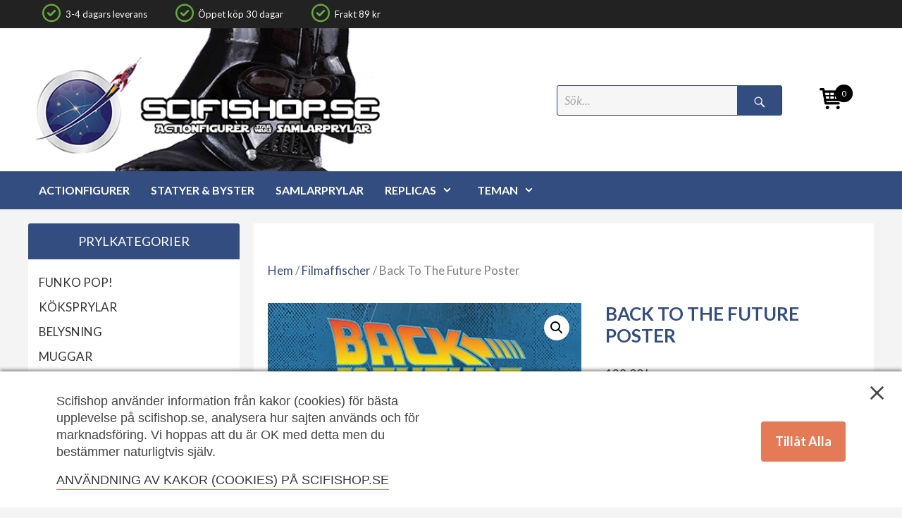

--- FILE ---
content_type: text/html; charset=UTF-8
request_url: https://scifishop.se/butik/filmaffischer/back-to-the-future-poster/
body_size: 33353
content:
<!DOCTYPE html>
<html lang="sv-SE">
<head>
	<meta charset="UTF-8">
	<meta http-equiv="X-UA-Compatible" content="IE=edge" />
  <meta name="facebook-domain-verification" content="5edbd1k1d2tsm4s4zpml49oikv4n8n" />
	<link rel="profile" href="https://gmpg.org/xfn/11">
	<link rel="pingback" href="https://scifishop.se/xmlrpc.php">
	
        <script type="application/javascript" style="display:none">
            /* <![CDATA[ */
            window.pysWooProductData = window.pysWooProductData || [];
                        window.pysWooProductData[40154] = {"facebook":{"delay":0,"type":"static","name":"AddToCart","eventID":"e0522f2e-505c-45f4-a2c2-9e0a7850329e","pixelIds":["892536090864668"],"params":{"content_type":"product","content_ids":["40154"],"contents":[{"id":"40154","quantity":1}],"content_name":"Back To The Future Poster","category_name":"Back to the Future, Filmaffischer","value":129,"currency":"SEK"},"e_id":"woo_add_to_cart_on_button_click","ids":[],"hasTimeWindow":false,"timeWindow":0,"woo_order":"","edd_order":""},"ga":{"delay":0,"type":"static","name":"add_to_cart","trackingIds":["UA-27774334-1","G-LQDGBM57S7"],"params":{"event_category":"ecommerce","non_interaction":false,"items":[{"id":"40154","name":"Back To The Future Poster","category":"Back to the Future\/Filmaffischer","quantity":1,"price":129}],"ecomm_prodid":"40154","ecomm_pagetype":"cart","ecomm_totalvalue":129},"e_id":"woo_add_to_cart_on_button_click","ids":[],"hasTimeWindow":false,"timeWindow":0,"eventID":"","woo_order":"","edd_order":""}};
                        /* ]]> */
        </script>

        <meta name='robots' content='index, follow, max-image-preview:large, max-snippet:-1, max-video-preview:-1' />
<meta name="viewport" content="width=device-width, initial-scale=1">
	<!-- This site is optimized with the Yoast SEO plugin v26.6 - https://yoast.com/wordpress/plugins/seo/ -->
	<title>Back To The Future Poster - Scifishop.se</title>
	<meta name="description" content="Cool Back To The Future poster. Massor av coola filmaffischer och samlarprylar hos Scifishop. Öppet köp 30 dagar. Svensk butik, personlig service!" />
	<link rel="canonical" href="https://scifishop.se/butik/filmaffischer/back-to-the-future-poster/" />
	<meta property="og:locale" content="sv_SE" />
	<meta property="og:type" content="article" />
	<meta property="og:title" content="Back To The Future Poster - Scifishop.se" />
	<meta property="og:description" content="Cool Back To The Future poster. Massor av coola filmaffischer och samlarprylar hos Scifishop. Öppet köp 30 dagar. Svensk butik, personlig service!" />
	<meta property="og:url" content="https://scifishop.se/butik/filmaffischer/back-to-the-future-poster/" />
	<meta property="og:site_name" content="Scifishop.se" />
	<meta property="article:publisher" content="https://www.facebook.com/scifishop/" />
	<meta property="article:modified_time" content="2025-09-15T14:26:59+00:00" />
	<meta property="og:image" content="https://scifishop.se/wp-content/uploads/2021/06/back-to-the-future-poster.jpg" />
	<meta property="og:image:width" content="473" />
	<meta property="og:image:height" content="709" />
	<meta property="og:image:type" content="image/jpeg" />
	<meta name="twitter:card" content="summary_large_image" />
	<meta name="twitter:label1" content="Beräknad lästid" />
	<meta name="twitter:data1" content="1 minut" />
	<script type="application/ld+json" class="yoast-schema-graph">{"@context":"https://schema.org","@graph":[{"@type":"WebPage","@id":"https://scifishop.se/butik/filmaffischer/back-to-the-future-poster/","url":"https://scifishop.se/butik/filmaffischer/back-to-the-future-poster/","name":"Back To The Future Poster - Scifishop.se","isPartOf":{"@id":"https://scifishop.se/#website"},"primaryImageOfPage":{"@id":"https://scifishop.se/butik/filmaffischer/back-to-the-future-poster/#primaryimage"},"image":{"@id":"https://scifishop.se/butik/filmaffischer/back-to-the-future-poster/#primaryimage"},"thumbnailUrl":"https://scifishop.se/wp-content/uploads/2021/06/back-to-the-future-poster.jpg","datePublished":"2016-08-26T13:31:19+00:00","dateModified":"2025-09-15T14:26:59+00:00","description":"Cool Back To The Future poster. Massor av coola filmaffischer och samlarprylar hos Scifishop. Öppet köp 30 dagar. Svensk butik, personlig service!","breadcrumb":{"@id":"https://scifishop.se/butik/filmaffischer/back-to-the-future-poster/#breadcrumb"},"inLanguage":"sv-SE","potentialAction":[{"@type":"ReadAction","target":["https://scifishop.se/butik/filmaffischer/back-to-the-future-poster/"]}]},{"@type":"ImageObject","inLanguage":"sv-SE","@id":"https://scifishop.se/butik/filmaffischer/back-to-the-future-poster/#primaryimage","url":"https://scifishop.se/wp-content/uploads/2021/06/back-to-the-future-poster.jpg","contentUrl":"https://scifishop.se/wp-content/uploads/2021/06/back-to-the-future-poster.jpg","width":473,"height":709},{"@type":"BreadcrumbList","@id":"https://scifishop.se/butik/filmaffischer/back-to-the-future-poster/#breadcrumb","itemListElement":[{"@type":"ListItem","position":1,"name":"Home","item":"https://scifishop.se/"},{"@type":"ListItem","position":2,"name":"Back To The Future Poster"}]},{"@type":"WebSite","@id":"https://scifishop.se/#website","url":"https://scifishop.se/","name":"Scifishop.se","description":"Star Wars prylar, actionfigurer &amp; samlarprylar","publisher":{"@id":"https://scifishop.se/#organization"},"potentialAction":[{"@type":"SearchAction","target":{"@type":"EntryPoint","urlTemplate":"https://scifishop.se/?s={search_term_string}"},"query-input":{"@type":"PropertyValueSpecification","valueRequired":true,"valueName":"search_term_string"}}],"inLanguage":"sv-SE"},{"@type":"Organization","@id":"https://scifishop.se/#organization","name":"Scifishop.se","url":"https://scifishop.se/","logo":{"@type":"ImageObject","inLanguage":"sv-SE","@id":"https://scifishop.se/#/schema/logo/image/","url":"https://scifishop.se/wp-content/uploads/2021/10/scifishop-starwars.png","contentUrl":"https://scifishop.se/wp-content/uploads/2021/10/scifishop-starwars.png","width":458,"height":186,"caption":"Scifishop.se"},"image":{"@id":"https://scifishop.se/#/schema/logo/image/"},"sameAs":["https://www.facebook.com/scifishop/"]}]}</script>
	<!-- / Yoast SEO plugin. -->


<script type='application/javascript'>console.log('PixelYourSite PRO version 9.1.1');</script>
<link href='https://fonts.gstatic.com' crossorigin rel='preconnect' />
<link href='https://fonts.googleapis.com' crossorigin rel='preconnect' />
<link rel="alternate" type="application/rss+xml" title="Scifishop.se &raquo; Webbflöde" href="https://scifishop.se/feed/" />
<link rel="alternate" type="application/rss+xml" title="Scifishop.se &raquo; Kommentarsflöde" href="https://scifishop.se/comments/feed/" />
<link rel="alternate" title="oEmbed (JSON)" type="application/json+oembed" href="https://scifishop.se/wp-json/oembed/1.0/embed?url=https%3A%2F%2Fscifishop.se%2Fbutik%2Ffilmaffischer%2Fback-to-the-future-poster%2F" />
<link rel="alternate" title="oEmbed (XML)" type="text/xml+oembed" href="https://scifishop.se/wp-json/oembed/1.0/embed?url=https%3A%2F%2Fscifishop.se%2Fbutik%2Ffilmaffischer%2Fback-to-the-future-poster%2F&#038;format=xml" />
		<style>
			.lazyload,
			.lazyloading {
				max-width: 100%;
			}
		</style>
		<style id='wp-img-auto-sizes-contain-inline-css'>
img:is([sizes=auto i],[sizes^="auto," i]){contain-intrinsic-size:3000px 1500px}
/*# sourceURL=wp-img-auto-sizes-contain-inline-css */
</style>
<link rel='stylesheet' id='shipmondo-service-point-selector-block-style-css' href='https://scifishop.se/wp-content/plugins/pakkelabels-for-woocommerce/public/build/blocks/service-point-selector/style-view.css?ver=4ffe73d575440c93dfc0' media='all' />
<link rel='stylesheet' id='generate-fonts-css' href='//fonts.googleapis.com/css?family=Lato:100,100italic,300,300italic,regular,italic,700,700italic,900,900italic' media='all' />
<link rel='stylesheet' id='menu-icon-font-awesome-css' href='https://scifishop.se/wp-content/plugins/menu-icons/css/fontawesome/css/all.min.css?ver=5.15.4' media='all' />
<link rel='stylesheet' id='menu-icons-extra-css' href='https://scifishop.se/wp-content/plugins/menu-icons/css/extra.min.css?ver=0.13.20' media='all' />
<style id='wp-emoji-styles-inline-css'>

	img.wp-smiley, img.emoji {
		display: inline !important;
		border: none !important;
		box-shadow: none !important;
		height: 1em !important;
		width: 1em !important;
		margin: 0 0.07em !important;
		vertical-align: -0.1em !important;
		background: none !important;
		padding: 0 !important;
	}
/*# sourceURL=wp-emoji-styles-inline-css */
</style>
<style id='classic-theme-styles-inline-css'>
/*! This file is auto-generated */
.wp-block-button__link{color:#fff;background-color:#32373c;border-radius:9999px;box-shadow:none;text-decoration:none;padding:calc(.667em + 2px) calc(1.333em + 2px);font-size:1.125em}.wp-block-file__button{background:#32373c;color:#fff;text-decoration:none}
/*# sourceURL=/wp-includes/css/classic-themes.min.css */
</style>
<link rel='stylesheet' id='ajaxy-sf-common-css' href='https://scifishop.se/wp-content/plugins/ajaxy-search-form/themes/common.css?ver=6.9' media='all' />
<link rel='stylesheet' id='ajaxy-sf-selective-css' href='https://scifishop.se/wp-content/plugins/ajaxy-search-form/themes/selective.css?ver=6.9' media='all' />
<link rel='stylesheet' id='ajaxy-sf-theme-css' href='https://scifishop.se/wp-content/plugins/ajaxy-search-form/themes/dark/style.css?ver=6.9' media='all' />
<link rel='stylesheet' id='consent-magic-css' href='https://scifishop.se/wp-content/plugins/consent-magic-pro/assets/css/style-public.min.css?ver=1.0.0' media='all' />
<link rel='stylesheet' id='simple-banner-style-css' href='https://scifishop.se/wp-content/plugins/simple-banner/simple-banner.css?ver=3.1.3' media='all' />
<link rel='stylesheet' id='wmc-template1-css' href='https://scifishop.se/wp-content/plugins/woo-minicart/assets/css/wmc-default-template.css?ver=2.0.6' media='all' />
<link rel='stylesheet' id='photoswipe-css' href='https://scifishop.se/wp-content/plugins/woocommerce/assets/css/photoswipe/photoswipe.min.css?ver=10.4.3' media='all' />
<link rel='stylesheet' id='photoswipe-default-skin-css' href='https://scifishop.se/wp-content/plugins/woocommerce/assets/css/photoswipe/default-skin/default-skin.min.css?ver=10.4.3' media='all' />
<link rel='stylesheet' id='woocommerce-layout-css' href='https://scifishop.se/wp-content/plugins/woocommerce/assets/css/woocommerce-layout.css?ver=10.4.3' media='all' />
<link rel='stylesheet' id='woocommerce-smallscreen-css' href='https://scifishop.se/wp-content/plugins/woocommerce/assets/css/woocommerce-smallscreen.css?ver=10.4.3' media='only screen and (max-width: 768px)' />
<link rel='stylesheet' id='woocommerce-general-css' href='https://scifishop.se/wp-content/plugins/woocommerce/assets/css/woocommerce.css?ver=10.4.3' media='all' />
<style id='woocommerce-general-inline-css'>
.woocommerce .page-header-image-single {display: none;}.woocommerce .entry-content,.woocommerce .product .entry-summary {margin-top: 0;}.related.products {clear: both;}.checkout-subscribe-prompt.clear {visibility: visible;height: initial;width: initial;}@media (max-width:768px) {.woocommerce .woocommerce-ordering,.woocommerce-page .woocommerce-ordering {float: none;}.woocommerce .woocommerce-ordering select {max-width: 100%;}.woocommerce ul.products li.product,.woocommerce-page ul.products li.product,.woocommerce-page[class*=columns-] ul.products li.product,.woocommerce[class*=columns-] ul.products li.product {width: 100%;float: none;}}
/*# sourceURL=woocommerce-general-inline-css */
</style>
<style id='woocommerce-inline-inline-css'>
.woocommerce form .form-row .required { visibility: visible; }
/*# sourceURL=woocommerce-inline-inline-css */
</style>
<link rel='stylesheet' id='bambora_online_checkout_front_style-css' href='https://scifishop.se/wp-content/plugins/bambora-online-checkout/assets/style/bambora-online-checkout-front.css?ver=8.0.4' media='all' />
<link rel='stylesheet' id='generate-style-grid-css' href='https://scifishop.se/wp-content/themes/generatepress/assets/css/unsemantic-grid.min.css?ver=3.6.1' media='all' />
<link rel='stylesheet' id='generate-style-css' href='https://scifishop.se/wp-content/themes/generatepress/assets/css/style.min.css?ver=3.6.1' media='all' />
<style id='generate-style-inline-css'>
body{background-color:#f4f4f4;color:#3a3a3a;}a{color:#344d80;}a:hover, a:focus, a:active{color:#000000;}body .grid-container{max-width:1200px;}.wp-block-group__inner-container{max-width:1200px;margin-left:auto;margin-right:auto;}.site-header .header-image{width:500px;}.generate-back-to-top{font-size:20px;border-radius:3px;position:fixed;bottom:30px;right:30px;line-height:40px;width:40px;text-align:center;z-index:10;transition:opacity 300ms ease-in-out;opacity:0.1;transform:translateY(1000px);}.generate-back-to-top__show{opacity:1;transform:translateY(0);}:root{--contrast:#222222;--contrast-2:#575760;--contrast-3:#b2b2be;--base:#f0f0f0;--base-2:#f7f8f9;--base-3:#ffffff;--accent:#1e73be;}:root .has-contrast-color{color:var(--contrast);}:root .has-contrast-background-color{background-color:var(--contrast);}:root .has-contrast-2-color{color:var(--contrast-2);}:root .has-contrast-2-background-color{background-color:var(--contrast-2);}:root .has-contrast-3-color{color:var(--contrast-3);}:root .has-contrast-3-background-color{background-color:var(--contrast-3);}:root .has-base-color{color:var(--base);}:root .has-base-background-color{background-color:var(--base);}:root .has-base-2-color{color:var(--base-2);}:root .has-base-2-background-color{background-color:var(--base-2);}:root .has-base-3-color{color:var(--base-3);}:root .has-base-3-background-color{background-color:var(--base-3);}:root .has-accent-color{color:var(--accent);}:root .has-accent-background-color{background-color:var(--accent);}body, button, input, select, textarea{font-family:"Lato", sans-serif;}body{line-height:1.5;}.entry-content > [class*="wp-block-"]:not(:last-child):not(.wp-block-heading){margin-bottom:1.5em;}.main-title{font-size:45px;}.main-navigation .main-nav ul ul li a{font-size:14px;}.sidebar .widget, .footer-widgets .widget{font-size:17px;}h1{font-weight:300;font-size:40px;}h2{font-weight:300;font-size:30px;}h3{font-size:20px;}h4{font-size:inherit;}h5{font-size:inherit;}@media (max-width:768px){.main-title{font-size:20px;}h1{font-size:30px;}h2{font-size:25px;}}.top-bar{background-color:#636363;color:#ffffff;}.top-bar a{color:#ffffff;}.top-bar a:hover{color:#303030;}.site-header{background-color:#ffffff;color:#3a3a3a;}.site-header a{color:#3a3a3a;}.main-title a,.main-title a:hover{color:#222222;}.site-description{color:#757575;}.main-navigation,.main-navigation ul ul{background-color:#344d80;}.main-navigation .main-nav ul li a, .main-navigation .menu-toggle, .main-navigation .menu-bar-items{color:#ffffff;}.main-navigation .main-nav ul li:not([class*="current-menu-"]):hover > a, .main-navigation .main-nav ul li:not([class*="current-menu-"]):focus > a, .main-navigation .main-nav ul li.sfHover:not([class*="current-menu-"]) > a, .main-navigation .menu-bar-item:hover > a, .main-navigation .menu-bar-item.sfHover > a{color:#ffffff;background-color:#31456d;}button.menu-toggle:hover,button.menu-toggle:focus,.main-navigation .mobile-bar-items a,.main-navigation .mobile-bar-items a:hover,.main-navigation .mobile-bar-items a:focus{color:#ffffff;}.main-navigation .main-nav ul li[class*="current-menu-"] > a{color:#ffffff;background-color:#31456d;}.navigation-search input[type="search"],.navigation-search input[type="search"]:active, .navigation-search input[type="search"]:focus, .main-navigation .main-nav ul li.search-item.active > a, .main-navigation .menu-bar-items .search-item.active > a{color:#ffffff;background-color:#31456d;}.main-navigation ul ul{background-color:#3f3f3f;}.main-navigation .main-nav ul ul li a{color:#ffffff;}.main-navigation .main-nav ul ul li:not([class*="current-menu-"]):hover > a,.main-navigation .main-nav ul ul li:not([class*="current-menu-"]):focus > a, .main-navigation .main-nav ul ul li.sfHover:not([class*="current-menu-"]) > a{color:#ffffff;background-color:#4f4f4f;}.main-navigation .main-nav ul ul li[class*="current-menu-"] > a{color:#ffffff;background-color:#4f4f4f;}.separate-containers .inside-article, .separate-containers .comments-area, .separate-containers .page-header, .one-container .container, .separate-containers .paging-navigation, .inside-page-header{background-color:#ffffff;}.entry-meta{color:#595959;}.entry-meta a{color:#595959;}.entry-meta a:hover{color:#344d80;}.sidebar .widget{background-color:#ffffff;}.sidebar .widget .widget-title{color:#000000;}.footer-widgets{background-color:#ffffff;}.footer-widgets a{color:#344d80;}.footer-widgets .widget-title{color:#000000;}.site-info{color:#ffffff;background-color:#222222;}.site-info a{color:#ffffff;}.site-info a:hover{color:#606060;}.footer-bar .widget_nav_menu .current-menu-item a{color:#606060;}input[type="text"],input[type="email"],input[type="url"],input[type="password"],input[type="search"],input[type="tel"],input[type="number"],textarea,select{color:#666666;background-color:#fafafa;border-color:#cccccc;}input[type="text"]:focus,input[type="email"]:focus,input[type="url"]:focus,input[type="password"]:focus,input[type="search"]:focus,input[type="tel"]:focus,input[type="number"]:focus,textarea:focus,select:focus{color:#666666;background-color:#ffffff;border-color:#bfbfbf;}button,html input[type="button"],input[type="reset"],input[type="submit"],a.button,a.wp-block-button__link:not(.has-background){color:#ffffff;background-color:#666666;}button:hover,html input[type="button"]:hover,input[type="reset"]:hover,input[type="submit"]:hover,a.button:hover,button:focus,html input[type="button"]:focus,input[type="reset"]:focus,input[type="submit"]:focus,a.button:focus,a.wp-block-button__link:not(.has-background):active,a.wp-block-button__link:not(.has-background):focus,a.wp-block-button__link:not(.has-background):hover{color:#ffffff;background-color:#3f3f3f;}a.generate-back-to-top{background-color:rgba( 0,0,0,0.4 );color:#ffffff;}a.generate-back-to-top:hover,a.generate-back-to-top:focus{background-color:rgba( 0,0,0,0.6 );color:#ffffff;}:root{--gp-search-modal-bg-color:var(--base-3);--gp-search-modal-text-color:var(--contrast);--gp-search-modal-overlay-bg-color:rgba(0,0,0,0.2);}@media (max-width: 1120px){.main-navigation .menu-bar-item:hover > a, .main-navigation .menu-bar-item.sfHover > a{background:none;color:#ffffff;}}.inside-top-bar{padding:10px;}.inside-header{padding:40px;}.site-main .wp-block-group__inner-container{padding:40px;}.entry-content .alignwide, body:not(.no-sidebar) .entry-content .alignfull{margin-left:-40px;width:calc(100% + 80px);max-width:calc(100% + 80px);}.rtl .menu-item-has-children .dropdown-menu-toggle{padding-left:20px;}.rtl .main-navigation .main-nav ul li.menu-item-has-children > a{padding-right:20px;}.site-info{padding:20px;}@media (max-width:768px){.separate-containers .inside-article, .separate-containers .comments-area, .separate-containers .page-header, .separate-containers .paging-navigation, .one-container .site-content, .inside-page-header{padding:30px;}.site-main .wp-block-group__inner-container{padding:30px;}.site-info{padding-right:10px;padding-left:10px;}.entry-content .alignwide, body:not(.no-sidebar) .entry-content .alignfull{margin-left:-30px;width:calc(100% + 60px);max-width:calc(100% + 60px);}}.one-container .sidebar .widget{padding:0px;}@media (max-width: 1120px){.main-navigation .menu-toggle,.main-navigation .mobile-bar-items,.sidebar-nav-mobile:not(#sticky-placeholder){display:block;}.main-navigation ul,.gen-sidebar-nav{display:none;}[class*="nav-float-"] .site-header .inside-header > *{float:none;clear:both;}}
.navigation-branding .main-title{font-weight:bold;text-transform:none;font-size:45px;}@media (max-width: 1120px){.navigation-branding .main-title{font-size:20px;}}
/*# sourceURL=generate-style-inline-css */
</style>
<link rel='stylesheet' id='generate-mobile-style-css' href='https://scifishop.se/wp-content/themes/generatepress/assets/css/mobile.min.css?ver=3.6.1' media='all' />
<link rel='stylesheet' id='generate-font-icons-css' href='https://scifishop.se/wp-content/themes/generatepress/assets/css/components/font-icons.min.css?ver=3.6.1' media='all' />
<link rel='stylesheet' id='font-awesome-css' href='https://scifishop.se/wp-content/themes/generatepress/assets/css/components/font-awesome.min.css?ver=4.7' media='all' />
<link rel='stylesheet' id='generate-child-css' href='https://scifishop.se/wp-content/themes/scifi-test/style.css?ver=1696582671' media='all' />
<link rel='stylesheet' id='wp-pagenavi-css' href='https://scifishop.se/wp-content/plugins/wp-pagenavi/pagenavi-css.css?ver=2.70' media='all' />
<link rel='stylesheet' id='parent-style-css' href='https://scifishop.se/wp-content/themes/generatepress/style.css?ver=6.9' media='all' />
<link rel='stylesheet' id='child-style-css' href='https://scifishop.se/wp-content/themes/scifi-test/style.css?ver=6.9' media='all' />
<link rel='stylesheet' id='generate-secondary-nav-css' href='https://scifishop.se/wp-content/plugins/gp-premium/secondary-nav/functions/css/style.min.css?ver=2.2.2' media='all' />
<style id='generate-secondary-nav-inline-css'>
.secondary-navigation{background-color:#222222;}.secondary-navigation .main-nav ul li a,.secondary-navigation .menu-toggle,.secondary-menu-bar-items .menu-bar-item > a{color:#ffffff;}.secondary-navigation .secondary-menu-bar-items{color:#ffffff;}button.secondary-menu-toggle:hover,button.secondary-menu-toggle:focus{color:#ffffff;}.widget-area .secondary-navigation{margin-bottom:20px;}.secondary-navigation ul ul{background-color:#303030;top:auto;}.secondary-navigation .main-nav ul ul li a{color:#ffffff;}.secondary-navigation .main-nav ul li:not([class*="current-menu-"]):hover > a, .secondary-navigation .main-nav ul li:not([class*="current-menu-"]):focus > a, .secondary-navigation .main-nav ul li.sfHover:not([class*="current-menu-"]) > a, .secondary-menu-bar-items .menu-bar-item:hover > a{color:#ffffff;background-color:#222222;}.secondary-navigation .main-nav ul ul li:not([class*="current-menu-"]):hover > a,.secondary-navigation .main-nav ul ul li:not([class*="current-menu-"]):focus > a,.secondary-navigation .main-nav ul ul li.sfHover:not([class*="current-menu-"]) > a{color:#ffffff;background-color:#474747;}.secondary-navigation .main-nav ul li[class*="current-menu-"] > a{color:#ffffff;background-color:#222222;}.secondary-navigation .main-nav ul ul li[class*="current-menu-"] > a{color:#ffffff;background-color:#474747;}@media (max-width: 1120px) {.secondary-menu-bar-items .menu-bar-item:hover > a{background: none;color: #ffffff;}}
/*# sourceURL=generate-secondary-nav-inline-css */
</style>
<link rel='stylesheet' id='generate-navigation-branding-css' href='https://scifishop.se/wp-content/plugins/gp-premium/menu-plus/functions/css/navigation-branding.min.css?ver=2.2.2' media='all' />
<style id='generate-navigation-branding-inline-css'>
@media (max-width: 1120px){.site-header, #site-navigation, #sticky-navigation{display:none !important;opacity:0.0;}#mobile-header{display:block !important;width:100% !important;}#mobile-header .main-nav > ul{display:none;}#mobile-header.toggled .main-nav > ul, #mobile-header .menu-toggle, #mobile-header .mobile-bar-items{display:block;}#mobile-header .main-nav{-ms-flex:0 0 100%;flex:0 0 100%;-webkit-box-ordinal-group:5;-ms-flex-order:4;order:4;}}.navigation-branding img, .site-logo.mobile-header-logo img{height:60px;width:auto;}.navigation-branding .main-title{line-height:60px;}@media (max-width: 1210px){#site-navigation .navigation-branding, #sticky-navigation .navigation-branding{margin-left:10px;}}@media (max-width: 1120px){.main-navigation:not(.slideout-navigation) .main-nav{-ms-flex:0 0 100%;flex:0 0 100%;}.main-navigation:not(.slideout-navigation) .inside-navigation{-ms-flex-wrap:wrap;flex-wrap:wrap;display:-webkit-box;display:-ms-flexbox;display:flex;}.nav-aligned-center .navigation-branding, .nav-aligned-left .navigation-branding{margin-right:auto;}.nav-aligned-center  .main-navigation.has-branding:not(.slideout-navigation) .inside-navigation .main-nav,.nav-aligned-center  .main-navigation.has-sticky-branding.navigation-stick .inside-navigation .main-nav,.nav-aligned-left  .main-navigation.has-branding:not(.slideout-navigation) .inside-navigation .main-nav,.nav-aligned-left  .main-navigation.has-sticky-branding.navigation-stick .inside-navigation .main-nav{margin-right:0px;}}
/*# sourceURL=generate-navigation-branding-inline-css */
</style>
<script src="https://scifishop.se/wp-includes/js/jquery/jquery.min.js?ver=3.7.1" id="jquery-core-js"></script>
<script src="https://scifishop.se/wp-includes/js/jquery/jquery-migrate.min.js?ver=3.4.1" id="jquery-migrate-js"></script>
<script id="consent-magic-js-extra">
var CS_Data = {"nn_cookie_ids":[],"non_necessary_cookies":[],"cookielist":{"2258":{"term_id":2258,"name":"Necessary"},"2259":{"term_id":2259,"name":"Analytics"},"2260":{"term_id":2260,"name":"Marketing"},"2261":{"term_id":2261,"name":"Embedded Videos"}},"ajax_url":"https://scifishop.se/wp-admin/admin-ajax.php","current_lang":"sv","security":"c79b369733","consentVersion":"4","cookieDomain":"","privacy_length":"250","cs_expire_days":"180","cs_script_cat":{"facebook":2260,"analytics":2259,"gads":2260,"pinterest":2260,"bing":2260},"cs_proof_expire":"360","cs_default_close_on_scroll":"20","cs_track_analytics":"0","test_prefix":"","cs_refresh_after_consent":"0"};
var cs_log_object = {"ajaxurl":"https://scifishop.se/wp-admin/admin-ajax.php","nonce":"210a4f5bf6"};
//# sourceURL=consent-magic-js-extra
</script>
<script src="https://scifishop.se/wp-content/plugins/consent-magic-pro/js/cs-public.js?ver=1.0.0" id="consent-magic-js"></script>
<script id="simple-banner-script-js-before">
const simpleBannerScriptParams = {"pro_version_enabled":"","debug_mode":false,"id":40154,"version":"3.1.3","banner_params":[{"hide_simple_banner":"yes","simple_banner_prepend_element":false,"simple_banner_position":"","header_margin":"","header_padding":"","wp_body_open_enabled":"","wp_body_open":true,"simple_banner_z_index":false,"simple_banner_text":"Scifishop har ny \u00e4gare och det g\u00e5r att best\u00e4lla igen men leveranstiderna \u00e4r f\u00f6r n\u00e4rvarande l\u00e4ngre d\u00e5 merparten av produkterna finns p\u00e5 lager hos leverant\u00f6rerna. Information om tidigare f\u00f6rbest\u00e4llningar finns h\u00e4r: <a href=\"https:\/\/scifishop.se\/fragor-o-svar\/\">FAQ om konkursen<\/a>.","disabled_on_current_page":false,"disabled_pages_array":[],"is_current_page_a_post":false,"disabled_on_posts":"","simple_banner_disabled_page_paths":false,"simple_banner_font_size":"18px","simple_banner_color":"#000000","simple_banner_text_color":"#fcfcfc","simple_banner_link_color":"#adb6f5","simple_banner_close_color":"#fefcdd","simple_banner_custom_css":"","simple_banner_scrolling_custom_css":"","simple_banner_text_custom_css":"","simple_banner_button_css":"","site_custom_css":"","keep_site_custom_css":"","site_custom_js":"","keep_site_custom_js":"","close_button_enabled":"on","close_button_expiration":"","close_button_cookie_set":false,"current_date":{"date":"2026-01-21 00:15:13.985651","timezone_type":3,"timezone":"UTC"},"start_date":{"date":"2026-01-21 00:15:13.985659","timezone_type":3,"timezone":"UTC"},"end_date":{"date":"2026-01-21 00:15:13.985664","timezone_type":3,"timezone":"UTC"},"simple_banner_start_after_date":false,"simple_banner_remove_after_date":false,"simple_banner_insert_inside_element":false}]}
//# sourceURL=simple-banner-script-js-before
</script>
<script src="https://scifishop.se/wp-content/plugins/simple-banner/simple-banner.js?ver=3.1.3" id="simple-banner-script-js"></script>
<script src="https://scifishop.se/wp-content/plugins/woocommerce/assets/js/jquery-blockui/jquery.blockUI.min.js?ver=2.7.0-wc.10.4.3" id="wc-jquery-blockui-js" defer data-wp-strategy="defer"></script>
<script id="wc-add-to-cart-js-extra">
var wc_add_to_cart_params = {"ajax_url":"/wp-admin/admin-ajax.php","wc_ajax_url":"/?wc-ajax=%%endpoint%%","i18n_view_cart":"Till kassan","cart_url":"https://scifishop.se/varukorg/","is_cart":"","cart_redirect_after_add":"no"};
//# sourceURL=wc-add-to-cart-js-extra
</script>
<script src="https://scifishop.se/wp-content/plugins/woocommerce/assets/js/frontend/add-to-cart.min.js?ver=10.4.3" id="wc-add-to-cart-js" defer data-wp-strategy="defer"></script>
<script src="https://scifishop.se/wp-content/plugins/woocommerce/assets/js/zoom/jquery.zoom.min.js?ver=1.7.21-wc.10.4.3" id="wc-zoom-js" defer data-wp-strategy="defer"></script>
<script src="https://scifishop.se/wp-content/plugins/woocommerce/assets/js/flexslider/jquery.flexslider.min.js?ver=2.7.2-wc.10.4.3" id="wc-flexslider-js" defer data-wp-strategy="defer"></script>
<script src="https://scifishop.se/wp-content/plugins/woocommerce/assets/js/photoswipe/photoswipe.min.js?ver=4.1.1-wc.10.4.3" id="wc-photoswipe-js" defer data-wp-strategy="defer"></script>
<script src="https://scifishop.se/wp-content/plugins/woocommerce/assets/js/photoswipe/photoswipe-ui-default.min.js?ver=4.1.1-wc.10.4.3" id="wc-photoswipe-ui-default-js" defer data-wp-strategy="defer"></script>
<script id="wc-single-product-js-extra">
var wc_single_product_params = {"i18n_required_rating_text":"V\u00e4lj ett betyg","i18n_rating_options":["1 av 5 stj\u00e4rnor","2 av 5 stj\u00e4rnor","3 av 5 stj\u00e4rnor","4 av 5 stj\u00e4rnor","5 av 5 stj\u00e4rnor"],"i18n_product_gallery_trigger_text":"Visa bildgalleri i fullsk\u00e4rm","review_rating_required":"no","flexslider":{"rtl":false,"animation":"slide","smoothHeight":true,"directionNav":false,"controlNav":"thumbnails","slideshow":false,"animationSpeed":500,"animationLoop":false,"allowOneSlide":false},"zoom_enabled":"1","zoom_options":[],"photoswipe_enabled":"1","photoswipe_options":{"shareEl":false,"closeOnScroll":false,"history":false,"hideAnimationDuration":0,"showAnimationDuration":0},"flexslider_enabled":"1"};
//# sourceURL=wc-single-product-js-extra
</script>
<script src="https://scifishop.se/wp-content/plugins/woocommerce/assets/js/frontend/single-product.min.js?ver=10.4.3" id="wc-single-product-js" defer data-wp-strategy="defer"></script>
<script src="https://scifishop.se/wp-content/plugins/woocommerce/assets/js/js-cookie/js.cookie.min.js?ver=2.1.4-wc.10.4.3" id="wc-js-cookie-js" data-wp-strategy="defer"></script>
<script id="woocommerce-js-extra">
var woocommerce_params = {"ajax_url":"/wp-admin/admin-ajax.php","wc_ajax_url":"/?wc-ajax=%%endpoint%%","i18n_password_show":"Visa l\u00f6senord","i18n_password_hide":"D\u00f6lj l\u00f6senord"};
//# sourceURL=woocommerce-js-extra
</script>
<script src="https://scifishop.se/wp-content/plugins/woocommerce/assets/js/frontend/woocommerce.min.js?ver=10.4.3" id="woocommerce-js" defer data-wp-strategy="defer"></script>
<script src="https://scifishop.se/wp-content/plugins/pixelyoursite-super-pack/dist/scripts/public.js?ver=3.0.6" id="pys_sp_public_js-js"></script>
<script src="https://scifishop.se/wp-content/plugins/pixelyoursite-pro/dist/scripts/jquery.bind-first-0.2.3.min.js?ver=6.9" id="jquery-bind-first-js"></script>
<script id="pys-js-extra">
var pysOptions = {"staticEvents":{"facebook":{"init_event":[{"delay":0,"type":"static","name":"PageView","eventID":"6accf41d-4be1-4937-af29-c0a5cd52965d","pixelIds":["892536090864668"],"params":{"categories":"Back to the Future, Filmaffischer","page_title":"Back To The Future Poster","post_type":"product","post_id":40154,"plugin":"PixelYourSite","event_url":"scifishop.se/butik/filmaffischer/back-to-the-future-poster/","user_role":"guest"},"e_id":"init_event","ids":[],"hasTimeWindow":false,"timeWindow":0,"woo_order":"","edd_order":""}],"woo_view_content":[{"delay":0,"type":"static","name":"ViewContent","eventID":"563adaa3-72ca-4543-8819-4341617816f2","pixelIds":["892536090864668"],"params":{"content_ids":["40154"],"content_type":"product","content_name":"Back To The Future Poster","category_name":"Back to the Future, Filmaffischer","value":129,"currency":"SEK","contents":[{"id":"40154","quantity":1}],"product_price":129,"page_title":"Back To The Future Poster","post_type":"product","post_id":40154,"plugin":"PixelYourSite","event_url":"scifishop.se/butik/filmaffischer/back-to-the-future-poster/","user_role":"guest"},"e_id":"woo_view_content","ids":[],"hasTimeWindow":false,"timeWindow":0,"woo_order":"","edd_order":""}]},"ga":{"woo_view_content":[{"delay":0,"type":"static","name":"view_item","trackingIds":["UA-27774334-1","G-LQDGBM57S7"],"params":{"event_category":"ecommerce","items":[{"id":"40154","name":"Back To The Future Poster","category":"Back to the Future/Filmaffischer","quantity":1,"price":129}],"non_interaction":true,"ecomm_prodid":"40154","ecomm_pagetype":"product","ecomm_totalvalue":129,"page_title":"Back To The Future Poster","post_type":"product","post_id":40154,"plugin":"PixelYourSite","event_url":"scifishop.se/butik/filmaffischer/back-to-the-future-poster/","user_role":"guest"},"e_id":"woo_view_content","ids":[],"hasTimeWindow":false,"timeWindow":0,"eventID":"","woo_order":"","edd_order":""}],"woo_view_item_list_single":[{"delay":0,"type":"static","name":"view_item_list","trackingIds":["UA-27774334-1","G-LQDGBM57S7"],"params":{"event_category":"ecommerce","event_label":"Back To The Future Poster - Related products","items":[{"id":"43064","name":"Marty McFly Back To The Future 3 MMA figur 1/6","category":"Hot Toys/1/6 Actionfigurer/Back to the Future","quantity":1,"price":3095,"list_position":1,"list_name":"Back To The Future Poster - Related products"},{"id":"43058","name":"Doc Brown Back To The Future 3 MMA figur 1/6","category":"Hot Toys/1/6 Actionfigurer/Back to the Future","quantity":1,"price":3596,"list_position":2,"list_name":"Back To The Future Poster - Related products"},{"id":"1360","name":"Back to the future mugg","category":"Muggar/Prylar & presenter/Back to the Future","quantity":1,"price":149,"list_position":3,"list_name":"Back To The Future Poster - Related products"},{"id":"32017","name":"Back To The Future Metal Sign \u00b4Outatime\u00b4 DeLorean License Plate","category":"Inredning/Julklappar/Back to the Future","quantity":1,"price":129,"list_position":4,"list_name":"Back To The Future Poster - Related products"},{"id":"29184","name":"Time Machine Back to the Future Diecast Model","category":"Neca/Back to the Future","quantity":1,"price":749,"list_position":5,"list_name":"Back To The Future Poster - Related products"},{"id":"40662","name":"Back to the Future Logo LED-Light","category":"Inredning/Prylar & presenter/Back to the Future/Belysning","quantity":1,"price":449,"list_position":6,"list_name":"Back To The Future Poster - Related products"},{"id":"42158","name":"Back to the Future Logo Medallion","category":"Prylar & presenter/Samlarprylar/Back to the Future","quantity":1,"price":269,"list_position":7,"list_name":"Back To The Future Poster - Related products"},{"id":"40152","name":"A Letter from the Past Back To The Future Escape Adventure Game","category":"Spel & Pussel/Back to the Future","quantity":1,"price":419,"list_position":8,"list_name":"Back To The Future Poster - Related products"},{"id":"42566","name":"Doc Brown (Deluxe Version) Back To The Future MMA figur 1/6","category":"Hot Toys/1/6 Actionfigurer/Back to the Future","quantity":1,"price":3295,"list_position":9,"list_name":"Back To The Future Poster - Related products"},{"id":"42622","name":"Back to the Future Replicas Premium Box","category":"Replicas/Samlarprylar/Back to the Future","quantity":1,"price":595,"list_position":10,"list_name":"Back To The Future Poster - Related products"}],"non_interaction":true,"page_title":"Back To The Future Poster","post_type":"product","post_id":40154,"plugin":"PixelYourSite","event_url":"scifishop.se/butik/filmaffischer/back-to-the-future-poster/","user_role":"guest"},"e_id":"woo_view_item_list_single","ids":[],"hasTimeWindow":false,"timeWindow":0,"eventID":"","woo_order":"","edd_order":""}]}},"dynamicEvents":{"automatic_event_form":{"facebook":{"delay":0,"type":"dyn","name":"Form","eventID":"0f9f5534-da60-4bd3-91da-0d1ce7b4ac57","pixelIds":["892536090864668"],"params":{"page_title":"Back To The Future Poster","post_type":"product","post_id":40154,"plugin":"PixelYourSite","event_url":"scifishop.se/butik/filmaffischer/back-to-the-future-poster/","user_role":"guest"},"e_id":"automatic_event_form","ids":[],"hasTimeWindow":false,"timeWindow":0,"woo_order":"","edd_order":""},"ga":{"delay":0,"type":"dyn","name":"Form","trackingIds":["UA-27774334-1","G-LQDGBM57S7"],"params":{"non_interaction":false,"page_title":"Back To The Future Poster","post_type":"product","post_id":40154,"plugin":"PixelYourSite","event_url":"scifishop.se/butik/filmaffischer/back-to-the-future-poster/","user_role":"guest"},"e_id":"automatic_event_form","ids":[],"hasTimeWindow":false,"timeWindow":0,"eventID":"","woo_order":"","edd_order":""}},"automatic_event_download":{"facebook":{"delay":0,"type":"dyn","name":"Download","extensions":["","doc","exe","js","pdf","ppt","tgz","zip","xls"],"eventID":"c4436f44-cdbd-4146-9f6f-a85646fb2ca4","pixelIds":["892536090864668"],"params":{"page_title":"Back To The Future Poster","post_type":"product","post_id":40154,"plugin":"PixelYourSite","event_url":"scifishop.se/butik/filmaffischer/back-to-the-future-poster/","user_role":"guest"},"e_id":"automatic_event_download","ids":[],"hasTimeWindow":false,"timeWindow":0,"woo_order":"","edd_order":""},"ga":{"delay":0,"type":"dyn","name":"Download","extensions":["","doc","exe","js","pdf","ppt","tgz","zip","xls"],"trackingIds":["UA-27774334-1","G-LQDGBM57S7"],"params":{"non_interaction":false,"page_title":"Back To The Future Poster","post_type":"product","post_id":40154,"plugin":"PixelYourSite","event_url":"scifishop.se/butik/filmaffischer/back-to-the-future-poster/","user_role":"guest"},"e_id":"automatic_event_download","ids":[],"hasTimeWindow":false,"timeWindow":0,"eventID":"","woo_order":"","edd_order":""}},"automatic_event_comment":{"facebook":{"delay":0,"type":"dyn","name":"Comment","eventID":"a332a96b-e5e5-4456-ac8e-5cc2e89e7149","pixelIds":["892536090864668"],"params":{"page_title":"Back To The Future Poster","post_type":"product","post_id":40154,"plugin":"PixelYourSite","event_url":"scifishop.se/butik/filmaffischer/back-to-the-future-poster/","user_role":"guest"},"e_id":"automatic_event_comment","ids":[],"hasTimeWindow":false,"timeWindow":0,"woo_order":"","edd_order":""},"ga":{"delay":0,"type":"dyn","name":"Comment","trackingIds":["UA-27774334-1","G-LQDGBM57S7"],"params":{"non_interaction":false,"page_title":"Back To The Future Poster","post_type":"product","post_id":40154,"plugin":"PixelYourSite","event_url":"scifishop.se/butik/filmaffischer/back-to-the-future-poster/","user_role":"guest"},"e_id":"automatic_event_comment","ids":[],"hasTimeWindow":false,"timeWindow":0,"eventID":"","woo_order":"","edd_order":""}},"woo_add_to_cart_on_button_click":{"facebook":{"delay":0,"type":"dyn","name":"AddToCart","eventID":"c0d62534-eaa9-4040-98b2-b64b56519157","pixelIds":["892536090864668"],"params":{"page_title":"Back To The Future Poster","post_type":"product","post_id":40154,"plugin":"PixelYourSite","event_url":"scifishop.se/butik/filmaffischer/back-to-the-future-poster/","user_role":"guest"},"e_id":"woo_add_to_cart_on_button_click","ids":[],"hasTimeWindow":false,"timeWindow":0,"woo_order":"","edd_order":""},"ga":{"delay":0,"type":"dyn","name":"add_to_cart","trackingIds":["UA-27774334-1","G-LQDGBM57S7"],"params":{"page_title":"Back To The Future Poster","post_type":"product","post_id":40154,"plugin":"PixelYourSite","event_url":"scifishop.se/butik/filmaffischer/back-to-the-future-poster/","user_role":"guest"},"e_id":"woo_add_to_cart_on_button_click","ids":[],"hasTimeWindow":false,"timeWindow":0,"eventID":"","woo_order":"","edd_order":""}},"woo_select_content_single":{"42622":{"ga":{"delay":0,"type":"dyn","name":"select_content","trackingIds":["UA-27774334-1","G-LQDGBM57S7"],"params":{"items":[{"id":"42622","name":"Back to the Future Replicas Premium Box","category":"Replicas/Samlarprylar/Back to the Future","quantity":1,"price":595,"list_position":1,"list_name":"Back To The Future Poster - Related products"}],"event_category":"ecommerce","content_type":"product","page_title":"Back To The Future Poster","post_type":"product","post_id":40154,"plugin":"PixelYourSite","event_url":"scifishop.se/butik/filmaffischer/back-to-the-future-poster/","user_role":"guest"},"e_id":"woo_select_content_single","ids":[],"hasTimeWindow":false,"timeWindow":0,"eventID":"","woo_order":"","edd_order":""}},"43064":{"ga":{"delay":0,"type":"dyn","name":"select_content","trackingIds":["UA-27774334-1","G-LQDGBM57S7"],"params":{"items":[{"id":"43064","name":"Marty McFly Back To The Future 3 MMA figur 1/6","category":"Hot Toys/1/6 Actionfigurer/Back to the Future","quantity":1,"price":3095,"list_position":2,"list_name":"Back To The Future Poster - Related products"}],"event_category":"ecommerce","content_type":"product","page_title":"Back To The Future Poster","post_type":"product","post_id":40154,"plugin":"PixelYourSite","event_url":"scifishop.se/butik/filmaffischer/back-to-the-future-poster/","user_role":"guest"},"e_id":"woo_select_content_single","ids":[],"hasTimeWindow":false,"timeWindow":0,"eventID":"","woo_order":"","edd_order":""}},"55958":{"ga":{"delay":0,"type":"dyn","name":"select_content","trackingIds":["UA-27774334-1","G-LQDGBM57S7"],"params":{"items":[{"id":"55958","name":"Delorean Back to the Future Diecast Model 1/24 Time Machine","category":"Back to the Future","quantity":1,"price":549,"list_position":3,"list_name":"Back To The Future Poster - Related products"}],"event_category":"ecommerce","content_type":"product","page_title":"Back To The Future Poster","post_type":"product","post_id":40154,"plugin":"PixelYourSite","event_url":"scifishop.se/butik/filmaffischer/back-to-the-future-poster/","user_role":"guest"},"e_id":"woo_select_content_single","ids":[],"hasTimeWindow":false,"timeWindow":0,"eventID":"","woo_order":"","edd_order":""}},"42158":{"ga":{"delay":0,"type":"dyn","name":"select_content","trackingIds":["UA-27774334-1","G-LQDGBM57S7"],"params":{"items":[{"id":"42158","name":"Back to the Future Logo Medallion","category":"Prylar & presenter/Samlarprylar/Back to the Future","quantity":1,"price":269,"list_position":4,"list_name":"Back To The Future Poster - Related products"}],"event_category":"ecommerce","content_type":"product","page_title":"Back To The Future Poster","post_type":"product","post_id":40154,"plugin":"PixelYourSite","event_url":"scifishop.se/butik/filmaffischer/back-to-the-future-poster/","user_role":"guest"},"e_id":"woo_select_content_single","ids":[],"hasTimeWindow":false,"timeWindow":0,"eventID":"","woo_order":"","edd_order":""}},"40152":{"ga":{"delay":0,"type":"dyn","name":"select_content","trackingIds":["UA-27774334-1","G-LQDGBM57S7"],"params":{"items":[{"id":"40152","name":"A Letter from the Past Back To The Future Escape Adventure Game","category":"Spel & Pussel/Back to the Future","quantity":1,"price":419,"list_position":5,"list_name":"Back To The Future Poster - Related products"}],"event_category":"ecommerce","content_type":"product","page_title":"Back To The Future Poster","post_type":"product","post_id":40154,"plugin":"PixelYourSite","event_url":"scifishop.se/butik/filmaffischer/back-to-the-future-poster/","user_role":"guest"},"e_id":"woo_select_content_single","ids":[],"hasTimeWindow":false,"timeWindow":0,"eventID":"","woo_order":"","edd_order":""}},"43058":{"ga":{"delay":0,"type":"dyn","name":"select_content","trackingIds":["UA-27774334-1","G-LQDGBM57S7"],"params":{"items":[{"id":"43058","name":"Doc Brown Back To The Future 3 MMA figur 1/6","category":"Hot Toys/1/6 Actionfigurer/Back to the Future","quantity":1,"price":3596,"list_position":6,"list_name":"Back To The Future Poster - Related products"}],"event_category":"ecommerce","content_type":"product","page_title":"Back To The Future Poster","post_type":"product","post_id":40154,"plugin":"PixelYourSite","event_url":"scifishop.se/butik/filmaffischer/back-to-the-future-poster/","user_role":"guest"},"e_id":"woo_select_content_single","ids":[],"hasTimeWindow":false,"timeWindow":0,"eventID":"","woo_order":"","edd_order":""}},"42566":{"ga":{"delay":0,"type":"dyn","name":"select_content","trackingIds":["UA-27774334-1","G-LQDGBM57S7"],"params":{"items":[{"id":"42566","name":"Doc Brown (Deluxe Version) Back To The Future MMA figur 1/6","category":"Hot Toys/1/6 Actionfigurer/Back to the Future","quantity":1,"price":3295,"list_position":7,"list_name":"Back To The Future Poster - Related products"}],"event_category":"ecommerce","content_type":"product","page_title":"Back To The Future Poster","post_type":"product","post_id":40154,"plugin":"PixelYourSite","event_url":"scifishop.se/butik/filmaffischer/back-to-the-future-poster/","user_role":"guest"},"e_id":"woo_select_content_single","ids":[],"hasTimeWindow":false,"timeWindow":0,"eventID":"","woo_order":"","edd_order":""}},"56583":{"ga":{"delay":0,"type":"dyn","name":"select_content","trackingIds":["UA-27774334-1","G-LQDGBM57S7"],"params":{"items":[{"id":"56583","name":"Back to the Future Rubber Keychain License Plate","category":"Nyckelringar/Back to the Future","quantity":1,"price":69,"list_position":8,"list_name":"Back To The Future Poster - Related products"}],"event_category":"ecommerce","content_type":"product","page_title":"Back To The Future Poster","post_type":"product","post_id":40154,"plugin":"PixelYourSite","event_url":"scifishop.se/butik/filmaffischer/back-to-the-future-poster/","user_role":"guest"},"e_id":"woo_select_content_single","ids":[],"hasTimeWindow":false,"timeWindow":0,"eventID":"","woo_order":"","edd_order":""}},"40662":{"ga":{"delay":0,"type":"dyn","name":"select_content","trackingIds":["UA-27774334-1","G-LQDGBM57S7"],"params":{"items":[{"id":"40662","name":"Back to the Future Logo LED-Light","category":"Inredning/Prylar & presenter/Back to the Future/Belysning","quantity":1,"price":449,"list_position":9,"list_name":"Back To The Future Poster - Related products"}],"event_category":"ecommerce","content_type":"product","page_title":"Back To The Future Poster","post_type":"product","post_id":40154,"plugin":"PixelYourSite","event_url":"scifishop.se/butik/filmaffischer/back-to-the-future-poster/","user_role":"guest"},"e_id":"woo_select_content_single","ids":[],"hasTimeWindow":false,"timeWindow":0,"eventID":"","woo_order":"","edd_order":""}},"55627":{"ga":{"delay":0,"type":"dyn","name":"select_content","trackingIds":["UA-27774334-1","G-LQDGBM57S7"],"params":{"items":[{"id":"55627","name":"Back To The Future Bottle Opener DeLorean","category":"K\u00f6ksprylar/Magneter/Back to the Future/Fanattik","quantity":1,"price":229,"list_position":10,"list_name":"Back To The Future Poster - Related products"}],"event_category":"ecommerce","content_type":"product","page_title":"Back To The Future Poster","post_type":"product","post_id":40154,"plugin":"PixelYourSite","event_url":"scifishop.se/butik/filmaffischer/back-to-the-future-poster/","user_role":"guest"},"e_id":"woo_select_content_single","ids":[],"hasTimeWindow":false,"timeWindow":0,"eventID":"","woo_order":"","edd_order":""}},"1360":{"ga":{"delay":0,"type":"dyn","name":"select_content","trackingIds":["UA-27774334-1","G-LQDGBM57S7"],"params":{"items":[{"id":"1360","name":"Back to the future mugg","category":"Muggar/Prylar & presenter/Back to the Future","quantity":1,"price":149,"list_position":11,"list_name":"Back To The Future Poster - Related products"}],"event_category":"ecommerce","content_type":"product","page_title":"Back To The Future Poster","post_type":"product","post_id":40154,"plugin":"PixelYourSite","event_url":"scifishop.se/butik/filmaffischer/back-to-the-future-poster/","user_role":"guest"},"e_id":"woo_select_content_single","ids":[],"hasTimeWindow":false,"timeWindow":0,"eventID":"","woo_order":"","edd_order":""}},"29184":{"ga":{"delay":0,"type":"dyn","name":"select_content","trackingIds":["UA-27774334-1","G-LQDGBM57S7"],"params":{"items":[{"id":"29184","name":"Time Machine Back to the Future Diecast Model","category":"Neca/Back to the Future","quantity":1,"price":749,"list_position":12,"list_name":"Back To The Future Poster - Related products"}],"event_category":"ecommerce","content_type":"product","page_title":"Back To The Future Poster","post_type":"product","post_id":40154,"plugin":"PixelYourSite","event_url":"scifishop.se/butik/filmaffischer/back-to-the-future-poster/","user_role":"guest"},"e_id":"woo_select_content_single","ids":[],"hasTimeWindow":false,"timeWindow":0,"eventID":"","woo_order":"","edd_order":""}},"32017":{"ga":{"delay":0,"type":"dyn","name":"select_content","trackingIds":["UA-27774334-1","G-LQDGBM57S7"],"params":{"items":[{"id":"32017","name":"Back To The Future Metal Sign \u00b4Outatime\u00b4 DeLorean License Plate","category":"Inredning/Julklappar/Back to the Future","quantity":1,"price":129,"list_position":13,"list_name":"Back To The Future Poster - Related products"}],"event_category":"ecommerce","content_type":"product","page_title":"Back To The Future Poster","post_type":"product","post_id":40154,"plugin":"PixelYourSite","event_url":"scifishop.se/butik/filmaffischer/back-to-the-future-poster/","user_role":"guest"},"e_id":"woo_select_content_single","ids":[],"hasTimeWindow":false,"timeWindow":0,"eventID":"","woo_order":"","edd_order":""}}}},"triggerEvents":[],"triggerEventTypes":[],"facebook":{"pixelIds":["892536090864668"],"advancedMatching":[],"removeMetadata":false,"wooVariableAsSimple":false,"serverApiEnabled":true,"ajaxForServerEvent":true,"wooCRSendFromServer":false,"send_external_id":true},"ga":{"trackingIds":["UA-27774334-1","G-LQDGBM57S7"],"enhanceLinkAttr":false,"anonimizeIP":false,"retargetingLogic":"ecomm","crossDomainEnabled":false,"crossDomainAcceptIncoming":false,"crossDomainDomains":[],"wooVariableAsSimple":false,"isDebugEnabled":[],"disableAdvertisingFeatures":false,"disableAdvertisingPersonalization":false},"debug":"","siteUrl":"https://scifishop.se","ajaxUrl":"https://scifishop.se/wp-admin/admin-ajax.php","trackUTMs":"1","trackTrafficSource":"1","user_id":"0","enable_lading_page_param":"1","cookie_duration":"7","enable_event_day_param":"1","enable_event_month_param":"1","enable_event_time_param":"1","enable_remove_target_url_param":"1","enable_remove_download_url_param":"1","gdpr":{"ajax_enabled":false,"all_disabled_by_api":false,"facebook_disabled_by_api":false,"tiktok_disabled_by_api":false,"analytics_disabled_by_api":false,"google_ads_disabled_by_api":false,"pinterest_disabled_by_api":false,"bing_disabled_by_api":false,"facebook_prior_consent_enabled":true,"tiktok_prior_consent_enabled":true,"analytics_prior_consent_enabled":true,"google_ads_prior_consent_enabled":true,"pinterest_prior_consent_enabled":true,"bing_prior_consent_enabled":true,"cookiebot_integration_enabled":false,"cookiebot_facebook_consent_category":"marketing","cookiebot_analytics_consent_category":"statistics","cookiebot_google_ads_consent_category":"marketing","cookiebot_pinterest_consent_category":"marketing","cookiebot_bing_consent_category":"marketing","cookie_notice_integration_enabled":false,"cookie_law_info_integration_enabled":false,"real_cookie_banner_integration_enabled":false,"consent_magic_integration_enabled":true},"automatic":{"enable_youtube":true,"enable_vimeo":true,"enable_video":false},"woo":{"enabled":true,"addToCartOnButtonEnabled":true,"addToCartOnButtonValueEnabled":true,"addToCartOnButtonValueOption":"price","woo_purchase_on_transaction":true,"singleProductId":40154,"affiliateEnabled":false,"removeFromCartSelector":"form.woocommerce-cart-form .remove","addToCartCatchMethod":"add_cart_js","is_order_received_page":false,"containOrderId":false,"affiliateEventName":"Lead"},"edd":{"enabled":false}};
//# sourceURL=pys-js-extra
</script>
<script src="https://scifishop.se/wp-content/plugins/pixelyoursite-pro/dist/scripts/public.js?ver=9.1.1" id="pys-js"></script>
<script src="https://scifishop.se/wp-content/themes/scifi-test/script.js?ver=6.9" id="scifi-test-script-js"></script>
<link rel="https://api.w.org/" href="https://scifishop.se/wp-json/" /><link rel="alternate" title="JSON" type="application/json" href="https://scifishop.se/wp-json/wp/v2/product/40154" /><link rel="EditURI" type="application/rsd+xml" title="RSD" href="https://scifishop.se/xmlrpc.php?rsd" />
<meta name="generator" content="WordPress 6.9" />
<meta name="generator" content="WooCommerce 10.4.3" />
<link rel='shortlink' href='https://scifishop.se/?p=40154' />
		<!-- AJAXY SEARCH V 3.0.7-->
				<script type="text/javascript">
			/* <![CDATA[ */
				var sf_position = '0';
				var sf_templates = "<a href=\"{search_url_escaped}\">Visa fler<\/a>";
				var sf_input = '.sf_input';
				jQuery(document).ready(function(){
					jQuery(sf_input).ajaxyLiveSearch({"expand":"0","searchUrl":"https:\/\/www.scifishop.se\/?s=%s&post_type=product","text":"S\u00f6k...","delay":"500","iwidth":"180","width":"315","ajaxUrl":"https:\/\/scifishop.se\/wp-admin\/admin-ajax.php","rtl":"0"});
					jQuery(".sf_ajaxy-selective-input").keyup(function() {
						var width = jQuery(this).val().length * 8;
						if(width < 50) {
							width = 50;
						}
						jQuery(this).width(width);
					});
					jQuery(".sf_ajaxy-selective-search").click(function() {
						jQuery(this).find(".sf_ajaxy-selective-input").focus();
					});
					jQuery(".sf_ajaxy-selective-close").click(function() {
						jQuery(this).parent().remove();
					});
				});
			/* ]]> */
		</script>
		<style id="simple-banner-hide" type="text/css">.simple-banner{display:none;}</style><style id="simple-banner-font-size" type="text/css">.simple-banner .simple-banner-text{font-size:18px;}</style><style id="simple-banner-background-color" type="text/css">.simple-banner{background:#000000;}</style><style id="simple-banner-text-color" type="text/css">.simple-banner .simple-banner-text{color:#fcfcfc;}</style><style id="simple-banner-link-color" type="text/css">.simple-banner .simple-banner-text a{color:#adb6f5;}</style><style id="simple-banner-z-index" type="text/css">.simple-banner{z-index: 99999;}</style><style id="simple-banner-close-color" type="text/css">.simple-banner .simple-banner-button{color:#fefcdd;}</style><style id="simple-banner-site-custom-css-dummy" type="text/css"></style><script id="simple-banner-site-custom-js-dummy" type="text/javascript"></script>		<script>
			document.documentElement.className = document.documentElement.className.replace('no-js', 'js');
		</script>
				<style>
			.no-js img.lazyload {
				display: none;
			}

			figure.wp-block-image img.lazyloading {
				min-width: 150px;
			}

			.lazyload,
			.lazyloading {
				--smush-placeholder-width: 100px;
				--smush-placeholder-aspect-ratio: 1/1;
				width: var(--smush-image-width, var(--smush-placeholder-width)) !important;
				aspect-ratio: var(--smush-image-aspect-ratio, var(--smush-placeholder-aspect-ratio)) !important;
			}

						.lazyload, .lazyloading {
				opacity: 0;
			}

			.lazyloaded {
				opacity: 1;
				transition: opacity 400ms;
				transition-delay: 0ms;
			}

					</style>
			<noscript><style>.woocommerce-product-gallery{ opacity: 1 !important; }</style></noscript>
	<link rel="icon" href="https://scifishop.se/wp-content/uploads/2011/12/Scifishop_se-36x36.jpg" sizes="32x32" />
<link rel="icon" href="https://scifishop.se/wp-content/uploads/2011/12/Scifishop_se.jpg" sizes="192x192" />
<link rel="apple-touch-icon" href="https://scifishop.se/wp-content/uploads/2011/12/Scifishop_se.jpg" />
<meta name="msapplication-TileImage" content="https://scifishop.se/wp-content/uploads/2011/12/Scifishop_se.jpg" />
<link rel='stylesheet' id='wc-blocks-style-css' href='https://scifishop.se/wp-content/plugins/woocommerce/assets/client/blocks/wc-blocks.css?ver=wc-10.4.3' media='all' />
<style id='global-styles-inline-css'>
:root{--wp--preset--aspect-ratio--square: 1;--wp--preset--aspect-ratio--4-3: 4/3;--wp--preset--aspect-ratio--3-4: 3/4;--wp--preset--aspect-ratio--3-2: 3/2;--wp--preset--aspect-ratio--2-3: 2/3;--wp--preset--aspect-ratio--16-9: 16/9;--wp--preset--aspect-ratio--9-16: 9/16;--wp--preset--color--black: #000000;--wp--preset--color--cyan-bluish-gray: #abb8c3;--wp--preset--color--white: #ffffff;--wp--preset--color--pale-pink: #f78da7;--wp--preset--color--vivid-red: #cf2e2e;--wp--preset--color--luminous-vivid-orange: #ff6900;--wp--preset--color--luminous-vivid-amber: #fcb900;--wp--preset--color--light-green-cyan: #7bdcb5;--wp--preset--color--vivid-green-cyan: #00d084;--wp--preset--color--pale-cyan-blue: #8ed1fc;--wp--preset--color--vivid-cyan-blue: #0693e3;--wp--preset--color--vivid-purple: #9b51e0;--wp--preset--color--contrast: var(--contrast);--wp--preset--color--contrast-2: var(--contrast-2);--wp--preset--color--contrast-3: var(--contrast-3);--wp--preset--color--base: var(--base);--wp--preset--color--base-2: var(--base-2);--wp--preset--color--base-3: var(--base-3);--wp--preset--color--accent: var(--accent);--wp--preset--gradient--vivid-cyan-blue-to-vivid-purple: linear-gradient(135deg,rgb(6,147,227) 0%,rgb(155,81,224) 100%);--wp--preset--gradient--light-green-cyan-to-vivid-green-cyan: linear-gradient(135deg,rgb(122,220,180) 0%,rgb(0,208,130) 100%);--wp--preset--gradient--luminous-vivid-amber-to-luminous-vivid-orange: linear-gradient(135deg,rgb(252,185,0) 0%,rgb(255,105,0) 100%);--wp--preset--gradient--luminous-vivid-orange-to-vivid-red: linear-gradient(135deg,rgb(255,105,0) 0%,rgb(207,46,46) 100%);--wp--preset--gradient--very-light-gray-to-cyan-bluish-gray: linear-gradient(135deg,rgb(238,238,238) 0%,rgb(169,184,195) 100%);--wp--preset--gradient--cool-to-warm-spectrum: linear-gradient(135deg,rgb(74,234,220) 0%,rgb(151,120,209) 20%,rgb(207,42,186) 40%,rgb(238,44,130) 60%,rgb(251,105,98) 80%,rgb(254,248,76) 100%);--wp--preset--gradient--blush-light-purple: linear-gradient(135deg,rgb(255,206,236) 0%,rgb(152,150,240) 100%);--wp--preset--gradient--blush-bordeaux: linear-gradient(135deg,rgb(254,205,165) 0%,rgb(254,45,45) 50%,rgb(107,0,62) 100%);--wp--preset--gradient--luminous-dusk: linear-gradient(135deg,rgb(255,203,112) 0%,rgb(199,81,192) 50%,rgb(65,88,208) 100%);--wp--preset--gradient--pale-ocean: linear-gradient(135deg,rgb(255,245,203) 0%,rgb(182,227,212) 50%,rgb(51,167,181) 100%);--wp--preset--gradient--electric-grass: linear-gradient(135deg,rgb(202,248,128) 0%,rgb(113,206,126) 100%);--wp--preset--gradient--midnight: linear-gradient(135deg,rgb(2,3,129) 0%,rgb(40,116,252) 100%);--wp--preset--font-size--small: 13px;--wp--preset--font-size--medium: 20px;--wp--preset--font-size--large: 36px;--wp--preset--font-size--x-large: 42px;--wp--preset--spacing--20: 0.44rem;--wp--preset--spacing--30: 0.67rem;--wp--preset--spacing--40: 1rem;--wp--preset--spacing--50: 1.5rem;--wp--preset--spacing--60: 2.25rem;--wp--preset--spacing--70: 3.38rem;--wp--preset--spacing--80: 5.06rem;--wp--preset--shadow--natural: 6px 6px 9px rgba(0, 0, 0, 0.2);--wp--preset--shadow--deep: 12px 12px 50px rgba(0, 0, 0, 0.4);--wp--preset--shadow--sharp: 6px 6px 0px rgba(0, 0, 0, 0.2);--wp--preset--shadow--outlined: 6px 6px 0px -3px rgb(255, 255, 255), 6px 6px rgb(0, 0, 0);--wp--preset--shadow--crisp: 6px 6px 0px rgb(0, 0, 0);}:where(.is-layout-flex){gap: 0.5em;}:where(.is-layout-grid){gap: 0.5em;}body .is-layout-flex{display: flex;}.is-layout-flex{flex-wrap: wrap;align-items: center;}.is-layout-flex > :is(*, div){margin: 0;}body .is-layout-grid{display: grid;}.is-layout-grid > :is(*, div){margin: 0;}:where(.wp-block-columns.is-layout-flex){gap: 2em;}:where(.wp-block-columns.is-layout-grid){gap: 2em;}:where(.wp-block-post-template.is-layout-flex){gap: 1.25em;}:where(.wp-block-post-template.is-layout-grid){gap: 1.25em;}.has-black-color{color: var(--wp--preset--color--black) !important;}.has-cyan-bluish-gray-color{color: var(--wp--preset--color--cyan-bluish-gray) !important;}.has-white-color{color: var(--wp--preset--color--white) !important;}.has-pale-pink-color{color: var(--wp--preset--color--pale-pink) !important;}.has-vivid-red-color{color: var(--wp--preset--color--vivid-red) !important;}.has-luminous-vivid-orange-color{color: var(--wp--preset--color--luminous-vivid-orange) !important;}.has-luminous-vivid-amber-color{color: var(--wp--preset--color--luminous-vivid-amber) !important;}.has-light-green-cyan-color{color: var(--wp--preset--color--light-green-cyan) !important;}.has-vivid-green-cyan-color{color: var(--wp--preset--color--vivid-green-cyan) !important;}.has-pale-cyan-blue-color{color: var(--wp--preset--color--pale-cyan-blue) !important;}.has-vivid-cyan-blue-color{color: var(--wp--preset--color--vivid-cyan-blue) !important;}.has-vivid-purple-color{color: var(--wp--preset--color--vivid-purple) !important;}.has-black-background-color{background-color: var(--wp--preset--color--black) !important;}.has-cyan-bluish-gray-background-color{background-color: var(--wp--preset--color--cyan-bluish-gray) !important;}.has-white-background-color{background-color: var(--wp--preset--color--white) !important;}.has-pale-pink-background-color{background-color: var(--wp--preset--color--pale-pink) !important;}.has-vivid-red-background-color{background-color: var(--wp--preset--color--vivid-red) !important;}.has-luminous-vivid-orange-background-color{background-color: var(--wp--preset--color--luminous-vivid-orange) !important;}.has-luminous-vivid-amber-background-color{background-color: var(--wp--preset--color--luminous-vivid-amber) !important;}.has-light-green-cyan-background-color{background-color: var(--wp--preset--color--light-green-cyan) !important;}.has-vivid-green-cyan-background-color{background-color: var(--wp--preset--color--vivid-green-cyan) !important;}.has-pale-cyan-blue-background-color{background-color: var(--wp--preset--color--pale-cyan-blue) !important;}.has-vivid-cyan-blue-background-color{background-color: var(--wp--preset--color--vivid-cyan-blue) !important;}.has-vivid-purple-background-color{background-color: var(--wp--preset--color--vivid-purple) !important;}.has-black-border-color{border-color: var(--wp--preset--color--black) !important;}.has-cyan-bluish-gray-border-color{border-color: var(--wp--preset--color--cyan-bluish-gray) !important;}.has-white-border-color{border-color: var(--wp--preset--color--white) !important;}.has-pale-pink-border-color{border-color: var(--wp--preset--color--pale-pink) !important;}.has-vivid-red-border-color{border-color: var(--wp--preset--color--vivid-red) !important;}.has-luminous-vivid-orange-border-color{border-color: var(--wp--preset--color--luminous-vivid-orange) !important;}.has-luminous-vivid-amber-border-color{border-color: var(--wp--preset--color--luminous-vivid-amber) !important;}.has-light-green-cyan-border-color{border-color: var(--wp--preset--color--light-green-cyan) !important;}.has-vivid-green-cyan-border-color{border-color: var(--wp--preset--color--vivid-green-cyan) !important;}.has-pale-cyan-blue-border-color{border-color: var(--wp--preset--color--pale-cyan-blue) !important;}.has-vivid-cyan-blue-border-color{border-color: var(--wp--preset--color--vivid-cyan-blue) !important;}.has-vivid-purple-border-color{border-color: var(--wp--preset--color--vivid-purple) !important;}.has-vivid-cyan-blue-to-vivid-purple-gradient-background{background: var(--wp--preset--gradient--vivid-cyan-blue-to-vivid-purple) !important;}.has-light-green-cyan-to-vivid-green-cyan-gradient-background{background: var(--wp--preset--gradient--light-green-cyan-to-vivid-green-cyan) !important;}.has-luminous-vivid-amber-to-luminous-vivid-orange-gradient-background{background: var(--wp--preset--gradient--luminous-vivid-amber-to-luminous-vivid-orange) !important;}.has-luminous-vivid-orange-to-vivid-red-gradient-background{background: var(--wp--preset--gradient--luminous-vivid-orange-to-vivid-red) !important;}.has-very-light-gray-to-cyan-bluish-gray-gradient-background{background: var(--wp--preset--gradient--very-light-gray-to-cyan-bluish-gray) !important;}.has-cool-to-warm-spectrum-gradient-background{background: var(--wp--preset--gradient--cool-to-warm-spectrum) !important;}.has-blush-light-purple-gradient-background{background: var(--wp--preset--gradient--blush-light-purple) !important;}.has-blush-bordeaux-gradient-background{background: var(--wp--preset--gradient--blush-bordeaux) !important;}.has-luminous-dusk-gradient-background{background: var(--wp--preset--gradient--luminous-dusk) !important;}.has-pale-ocean-gradient-background{background: var(--wp--preset--gradient--pale-ocean) !important;}.has-electric-grass-gradient-background{background: var(--wp--preset--gradient--electric-grass) !important;}.has-midnight-gradient-background{background: var(--wp--preset--gradient--midnight) !important;}.has-small-font-size{font-size: var(--wp--preset--font-size--small) !important;}.has-medium-font-size{font-size: var(--wp--preset--font-size--medium) !important;}.has-large-font-size{font-size: var(--wp--preset--font-size--large) !important;}.has-x-large-font-size{font-size: var(--wp--preset--font-size--x-large) !important;}
/*# sourceURL=global-styles-inline-css */
</style>
</head>

<body itemtype='https://schema.org/Blog' itemscope='itemscope' class="wp-singular product-template-default single single-product postid-40154 wp-custom-logo wp-embed-responsive wp-theme-generatepress wp-child-theme-scifi-test theme-generatepress secondary-nav-above-header secondary-nav-aligned-left sticky-menu-fade mobile-header mobile-header-logo woocommerce woocommerce-page woocommerce-no-js metaslider-plugin left-sidebar nav-below-header separate-containers fluid-header active-footer-widgets-4 nav-aligned-left header-aligned-left dropdown-hover featured-image-active">
    
  <div id="the-mobile-header" class="scifi-header">
    		<nav id="mobile-header" itemtype="https://schema.org/SiteNavigationElement" itemscope class="main-navigation mobile-header-navigation has-branding">
			<div class="inside-navigation grid-container grid-parent">
				<div class="site-logo mobile-header-logo">
						<a href="https://scifishop.se/" title="Scifishop.se" rel="home">
							<img data-src="https://www.scifishop.se/wp-content/uploads/2021/10/scifishop-mobile.png" alt="Scifishop.se" class="is-logo-image lazyload" width="" height="" src="[data-uri]" />
						</a>
					</div><div class="wmc-cart-wrapper shortcode-wrapper">
	<a class="wmc-cart" href="javascript:void(0)" aria-label="Open mini cart">
		<img data-src="https://scifishop.se/wp-content/plugins/woo-minicart/assets/graphics/wmc-icon-2.png" alt="Mini Cart" width="50" height="50" src="[data-uri]" class="lazyload" style="--smush-placeholder-width: 50px; --smush-placeholder-aspect-ratio: 50/50;">
		<span class="wmc-count">0</span>
	</a>
	
	<div class="wmc-content wmc-empty">
		<h3>Din kundvagn är tom</h3>
	</div>
</div>					<button class="menu-toggle" aria-controls="mobile-menu" aria-expanded="false">
						<span class="screen-reader-text">Meny</span>					</button>
					<div id="mobile-menu" class="main-nav"><ul id="menu-horisontell" class=" menu sf-menu"><li id="menu-item-51810" class="menu-item menu-item-type-taxonomy menu-item-object-product_cat menu-item-51810"><a href="https://scifishop.se/butik/actionfigurer/">Actionfigurer</a></li>
<li id="menu-item-51818" class="menu-item menu-item-type-taxonomy menu-item-object-product_cat menu-item-51818"><a href="https://scifishop.se/butik/statyer-byster/">Statyer &amp; Byster</a></li>
<li id="menu-item-56131" class="menu-item menu-item-type-taxonomy menu-item-object-product_cat menu-item-56131"><a href="https://scifishop.se/butik/samlarprylar/">Samlarprylar</a></li>
<li id="menu-item-51815" class="menu-item menu-item-type-taxonomy menu-item-object-product_cat menu-item-has-children menu-item-51815"><a href="https://scifishop.se/butik/replicas/">Replicas<span role="presentation" class="dropdown-menu-toggle"></span></a>
<ul class="sub-menu">
	<li id="menu-item-51832" class="menu-item menu-item-type-taxonomy menu-item-object-product_cat menu-item-51832"><a href="https://scifishop.se/butik/harry-potter-replicas/">Harry Potter Replicas</a></li>
	<li id="menu-item-51833" class="menu-item menu-item-type-taxonomy menu-item-object-product_cat menu-item-51833"><a href="https://scifishop.se/butik/hasbro-replicas/">Hasbro Replicas</a></li>
	<li id="menu-item-51834" class="menu-item menu-item-type-taxonomy menu-item-object-product_cat menu-item-51834"><a href="https://scifishop.se/butik/lord-of-the-rings-replicas/">Lord of the Rings Replicas</a></li>
	<li id="menu-item-51835" class="menu-item menu-item-type-taxonomy menu-item-object-product_cat menu-item-51835"><a href="https://scifishop.se/butik/marvel-legends-replicas/">Marvel Legends Replicas</a></li>
	<li id="menu-item-51836" class="menu-item menu-item-type-taxonomy menu-item-object-product_cat menu-item-51836"><a href="https://scifishop.se/butik/movie-replicas/">Movie Replicas</a></li>
	<li id="menu-item-51837" class="menu-item menu-item-type-taxonomy menu-item-object-product_cat menu-item-51837"><a href="https://scifishop.se/butik/star-wars-replicas/">Star Wars Replicas &amp; Collectibles</a></li>
</ul>
</li>
<li id="menu-item-51820" class="menu-item menu-item-type-post_type menu-item-object-page menu-item-has-children menu-item-51820"><a href="https://scifishop.se/teman/">Teman<span role="presentation" class="dropdown-menu-toggle"></span></a>
<ul class="sub-menu">
	<li id="menu-item-51821" class="menu-item menu-item-type-taxonomy menu-item-object-product_cat menu-item-51821"><a href="https://scifishop.se/butik/alien/">Alien</a></li>
	<li id="menu-item-51822" class="menu-item menu-item-type-taxonomy menu-item-object-product_cat menu-item-51822"><a href="https://scifishop.se/butik/anime-manga/">Anime / Manga</a></li>
	<li id="menu-item-51823" class="menu-item menu-item-type-taxonomy menu-item-object-product_cat menu-item-51823"><a href="https://scifishop.se/butik/avengers/">Avengers</a></li>
	<li id="menu-item-51824" class="menu-item menu-item-type-taxonomy menu-item-object-product_cat current-product-ancestor current-menu-parent current-product-parent menu-item-51824"><a href="https://scifishop.se/butik/back-to-the-future/">Back to the Future</a></li>
	<li id="menu-item-51825" class="menu-item menu-item-type-taxonomy menu-item-object-product_cat menu-item-51825"><a href="https://scifishop.se/butik/batman/">Batman</a></li>
	<li id="menu-item-51826" class="menu-item menu-item-type-taxonomy menu-item-object-product_cat menu-item-51826"><a href="https://scifishop.se/butik/game-of-thrones/">Game of Thrones</a></li>
	<li id="menu-item-51827" class="menu-item menu-item-type-taxonomy menu-item-object-product_cat menu-item-51827"><a href="https://scifishop.se/butik/harry-potter/">Harry Potter</a></li>
	<li id="menu-item-51828" class="menu-item menu-item-type-taxonomy menu-item-object-product_cat menu-item-51828"><a href="https://scifishop.se/butik/predator/">Predator</a></li>
	<li id="menu-item-51829" class="menu-item menu-item-type-taxonomy menu-item-object-product_cat menu-item-51829"><a href="https://scifishop.se/butik/sagan-om-ringen/">Sagan om ringen</a></li>
	<li id="menu-item-51830" class="menu-item menu-item-type-taxonomy menu-item-object-product_cat menu-item-51830"><a href="https://scifishop.se/butik/star-wars-prylar/">Star Wars</a></li>
	<li id="menu-item-51831" class="menu-item menu-item-type-taxonomy menu-item-object-product_cat menu-item-51831"><a href="https://scifishop.se/butik/transformers/">Transformers</a></li>
</ul>
</li>
</ul></div>			</div><!-- .inside-navigation -->
		</nav><!-- #site-navigation -->
				<nav class="main-navigation sub-menu-right" id="site-navigation" aria-label="Primär"  itemtype="https://schema.org/SiteNavigationElement" itemscope>
			<div class="inside-navigation grid-container grid-parent">
								<button class="menu-toggle" aria-controls="primary-menu" aria-expanded="false">
					<span class="screen-reader-text">Meny</span>				</button>
				<div id="primary-menu" class="main-nav"><ul id="menu-horisontell-1" class=" menu sf-menu"><li class="menu-item menu-item-type-taxonomy menu-item-object-product_cat menu-item-51810"><a href="https://scifishop.se/butik/actionfigurer/">Actionfigurer</a></li>
<li class="menu-item menu-item-type-taxonomy menu-item-object-product_cat menu-item-51818"><a href="https://scifishop.se/butik/statyer-byster/">Statyer &amp; Byster</a></li>
<li class="menu-item menu-item-type-taxonomy menu-item-object-product_cat menu-item-56131"><a href="https://scifishop.se/butik/samlarprylar/">Samlarprylar</a></li>
<li class="menu-item menu-item-type-taxonomy menu-item-object-product_cat menu-item-has-children menu-item-51815"><a href="https://scifishop.se/butik/replicas/">Replicas<span role="presentation" class="dropdown-menu-toggle"></span></a>
<ul class="sub-menu">
	<li class="menu-item menu-item-type-taxonomy menu-item-object-product_cat menu-item-51832"><a href="https://scifishop.se/butik/harry-potter-replicas/">Harry Potter Replicas</a></li>
	<li class="menu-item menu-item-type-taxonomy menu-item-object-product_cat menu-item-51833"><a href="https://scifishop.se/butik/hasbro-replicas/">Hasbro Replicas</a></li>
	<li class="menu-item menu-item-type-taxonomy menu-item-object-product_cat menu-item-51834"><a href="https://scifishop.se/butik/lord-of-the-rings-replicas/">Lord of the Rings Replicas</a></li>
	<li class="menu-item menu-item-type-taxonomy menu-item-object-product_cat menu-item-51835"><a href="https://scifishop.se/butik/marvel-legends-replicas/">Marvel Legends Replicas</a></li>
	<li class="menu-item menu-item-type-taxonomy menu-item-object-product_cat menu-item-51836"><a href="https://scifishop.se/butik/movie-replicas/">Movie Replicas</a></li>
	<li class="menu-item menu-item-type-taxonomy menu-item-object-product_cat menu-item-51837"><a href="https://scifishop.se/butik/star-wars-replicas/">Star Wars Replicas &amp; Collectibles</a></li>
</ul>
</li>
<li class="menu-item menu-item-type-post_type menu-item-object-page menu-item-has-children menu-item-51820"><a href="https://scifishop.se/teman/">Teman<span role="presentation" class="dropdown-menu-toggle"></span></a>
<ul class="sub-menu">
	<li class="menu-item menu-item-type-taxonomy menu-item-object-product_cat menu-item-51821"><a href="https://scifishop.se/butik/alien/">Alien</a></li>
	<li class="menu-item menu-item-type-taxonomy menu-item-object-product_cat menu-item-51822"><a href="https://scifishop.se/butik/anime-manga/">Anime / Manga</a></li>
	<li class="menu-item menu-item-type-taxonomy menu-item-object-product_cat menu-item-51823"><a href="https://scifishop.se/butik/avengers/">Avengers</a></li>
	<li class="menu-item menu-item-type-taxonomy menu-item-object-product_cat current-product-ancestor current-menu-parent current-product-parent menu-item-51824"><a href="https://scifishop.se/butik/back-to-the-future/">Back to the Future</a></li>
	<li class="menu-item menu-item-type-taxonomy menu-item-object-product_cat menu-item-51825"><a href="https://scifishop.se/butik/batman/">Batman</a></li>
	<li class="menu-item menu-item-type-taxonomy menu-item-object-product_cat menu-item-51826"><a href="https://scifishop.se/butik/game-of-thrones/">Game of Thrones</a></li>
	<li class="menu-item menu-item-type-taxonomy menu-item-object-product_cat menu-item-51827"><a href="https://scifishop.se/butik/harry-potter/">Harry Potter</a></li>
	<li class="menu-item menu-item-type-taxonomy menu-item-object-product_cat menu-item-51828"><a href="https://scifishop.se/butik/predator/">Predator</a></li>
	<li class="menu-item menu-item-type-taxonomy menu-item-object-product_cat menu-item-51829"><a href="https://scifishop.se/butik/sagan-om-ringen/">Sagan om ringen</a></li>
	<li class="menu-item menu-item-type-taxonomy menu-item-object-product_cat menu-item-51830"><a href="https://scifishop.se/butik/star-wars-prylar/">Star Wars</a></li>
	<li class="menu-item menu-item-type-taxonomy menu-item-object-product_cat menu-item-51831"><a href="https://scifishop.se/butik/transformers/">Transformers</a></li>
</ul>
</li>
</ul></div>			</div>
		</nav>
		        <a class="screen-reader-text skip-link" href="#content" title="Hoppa till innehåll">Hoppa till innehåll</a>			<nav id="secondary-navigation" class="secondary-navigation" itemtype="https://schema.org/SiteNavigationElement" itemscope="itemscope">
				<div class="inside-navigation grid-container grid-parent">
										<button class="menu-toggle secondary-menu-toggle">
						<span class="mobile-menu">SIDOR</span>					</button>
					<div class="main-nav"><ul id="menu-upper-menu" class=" secondary-menu sf-menu"><li id="menu-item-13686" class="menu-item menu-item-type-custom menu-item-object-custom menu-item-13686"><a href="#"><i class="_mi _before far fa-check-circle" aria-hidden="true" style="font-size:2em;"></i><span>3-4 dagars leverans</span></a></li>
<li id="menu-item-13687" class="menu-item menu-item-type-custom menu-item-object-custom menu-item-13687"><a href="#"><i class="_mi _before far fa-check-circle" aria-hidden="true" style="font-size:2em;"></i><span>Öppet köp 30 dagar</span></a></li>
<li id="menu-item-13688" class="menu-item menu-item-type-custom menu-item-object-custom menu-item-13688"><a href="#"><i class="_mi _before far fa-check-circle" aria-hidden="true" style="font-size:2em;"></i><span>Frakt 89 kr</span></a></li>
</ul></div>				</div><!-- .inside-navigation -->
			</nav><!-- #secondary-navigation -->
			    			<div class="header-widget">
				<aside id="ajaxy_sf_widget-3" class="widget inner-padding widget_ajaxy_sf_widget"><h2 class="widget-title"></h2>
		<!-- Ajaxy Search Form v3.0.7 -->
		<div id="69701a92404bb" class="sf_container">
			<form role="search" method="get" class="searchform" action="https://scifishop.se/" >
				<div>
					<label class="screen-reader-text" for="s">Search for:</label>
					<div class="sf_search" style="border:1px solid #eee">
						<span class="sf_block">
							<input style="width:180px;" class="sf_input" autocomplete="off" type="text" value="Sök..." name="s"/>
							<button class="sf_button searchsubmit" type="submit"><span class="sf_hidden">Sök</span></button>
						</span>
					</div>
				</div>
			</form>
		</div>
		<script type="text/javascript">
			/* <![CDATA[ */
				function sf_custom_data_69701a92404bb(data){ 
					data.show_category = "0";
					data.show_post_category = "0";
					data.post_types = "";
					return data;
				}
				jQuery(document).ready(function(){
					jQuery("#69701a92404bb .sf_input").ajaxyLiveSearch({"expand":"0","searchUrl":"https:\/\/www.scifishop.se\/?s=%s&post_type=product","text":"S\u00f6k...","delay":"500","iwidth":"180","width":"315","ajaxUrl":"https:\/\/scifishop.se\/wp-admin\/admin-ajax.php","ajaxData":"sf_custom_data_69701a92404bb","search":false,"rtl":"0"});					
				});
			/* ]]> */
		</script></aside><aside id="text-36" class="widget inner-padding widget_text">			<div class="textwidget"></div>
		</aside><aside id="nav_menu-39" class="widget inner-padding widget_nav_menu"></aside>			</div>
			<div class="site-logo">
					<a href="https://scifishop.se/" rel="home">
						<img  class="header-image is-logo-image lazyload" alt="Scifishop.se" data-src="https://scifishop.se/wp-content/uploads/2021/10/scifishop-starwars.png" data-srcset="https://scifishop.se/wp-content/uploads/2021/10/scifishop-starwars.png 1x, https://www.scifishop.se/wp-content/uploads/2021/10/scifishop-starwars.png 2x" width="458" height="186" src="[data-uri]" style="--smush-placeholder-width: 458px; --smush-placeholder-aspect-ratio: 458/186;" />
					</a>
				</div>  </div>
  
  <div id="the-desktop-header" class="scifi-header">
  	<a class="screen-reader-text skip-link" href="#content" title="Hoppa till innehåll">Hoppa till innehåll</a>			<nav id="secondary-navigation" class="secondary-navigation" itemtype="https://schema.org/SiteNavigationElement" itemscope="itemscope">
				<div class="inside-navigation grid-container grid-parent">
										<button class="menu-toggle secondary-menu-toggle">
						<span class="mobile-menu">SIDOR</span>					</button>
					<div class="main-nav"><ul id="menu-upper-menu-1" class=" secondary-menu sf-menu"><li class="menu-item menu-item-type-custom menu-item-object-custom menu-item-13686"><a href="#"><i class="_mi _before far fa-check-circle" aria-hidden="true" style="font-size:2em;"></i><span>3-4 dagars leverans</span></a></li>
<li class="menu-item menu-item-type-custom menu-item-object-custom menu-item-13687"><a href="#"><i class="_mi _before far fa-check-circle" aria-hidden="true" style="font-size:2em;"></i><span>Öppet köp 30 dagar</span></a></li>
<li class="menu-item menu-item-type-custom menu-item-object-custom menu-item-13688"><a href="#"><i class="_mi _before far fa-check-circle" aria-hidden="true" style="font-size:2em;"></i><span>Frakt 89 kr</span></a></li>
</ul></div>				</div><!-- .inside-navigation -->
			</nav><!-- #secondary-navigation -->
			  	<a class="screen-reader-text skip-link" href="#content" title="Hoppa till innehåll">Hoppa till innehåll</a>
  	<header itemtype="https://schema.org/WPHeader" itemscope="itemscope" id="masthead" class="site-header">
  		<div class="inside-header grid-container grid-parent">
				<div id="desktop-header-elements">
	  				  						<div class="header-widget">
				<aside id="ajaxy_sf_widget-3" class="widget inner-padding widget_ajaxy_sf_widget"><h2 class="widget-title"></h2>
		<!-- Ajaxy Search Form v3.0.7 -->
		<div id="69701a9241bb5" class="sf_container">
			<form role="search" method="get" class="searchform" action="https://scifishop.se/" >
				<div>
					<label class="screen-reader-text" for="s">Search for:</label>
					<div class="sf_search" style="border:1px solid #eee">
						<span class="sf_block">
							<input style="width:180px;" class="sf_input" autocomplete="off" type="text" value="Sök..." name="s"/>
							<button class="sf_button searchsubmit" type="submit"><span class="sf_hidden">Sök</span></button>
						</span>
					</div>
				</div>
			</form>
		</div>
		<script type="text/javascript">
			/* <![CDATA[ */
				function sf_custom_data_69701a9241bb5(data){ 
					data.show_category = "0";
					data.show_post_category = "0";
					data.post_types = "";
					return data;
				}
				jQuery(document).ready(function(){
					jQuery("#69701a9241bb5 .sf_input").ajaxyLiveSearch({"expand":"0","searchUrl":"https:\/\/www.scifishop.se\/?s=%s&post_type=product","text":"S\u00f6k...","delay":"500","iwidth":"180","width":"315","ajaxUrl":"https:\/\/scifishop.se\/wp-admin\/admin-ajax.php","ajaxData":"sf_custom_data_69701a9241bb5","search":false,"rtl":"0"});					
				});
			/* ]]> */
		</script></aside><aside id="text-36" class="widget inner-padding widget_text">			<div class="textwidget"></div>
		</aside><aside id="nav_menu-39" class="widget inner-padding widget_nav_menu"></aside>			</div>
			<div class="site-logo">
					<a href="https://scifishop.se/" rel="home">
						<img  class="header-image is-logo-image lazyload" alt="Scifishop.se" data-src="https://scifishop.se/wp-content/uploads/2021/10/scifishop-starwars.png" data-srcset="https://scifishop.se/wp-content/uploads/2021/10/scifishop-starwars.png 1x, https://www.scifishop.se/wp-content/uploads/2021/10/scifishop-starwars.png 2x" width="458" height="186" src="[data-uri]" style="--smush-placeholder-width: 458px; --smush-placeholder-aspect-ratio: 458/186;" />
					</a>
				</div><div class="wmc-cart-wrapper shortcode-wrapper">
	<a class="wmc-cart" href="javascript:void(0)" aria-label="Open mini cart">
		<img data-src="https://scifishop.se/wp-content/plugins/woo-minicart/assets/graphics/wmc-icon-2.png" alt="Mini Cart" width="50" height="50" src="[data-uri]" class="lazyload" style="--smush-placeholder-width: 50px; --smush-placeholder-aspect-ratio: 50/50;">
		<span class="wmc-count">0</span>
	</a>
	
	<div class="wmc-content wmc-empty">
		<h3>Din kundvagn är tom</h3>
	</div>
</div>
		  						</div>

  			  	      		</div><!-- .inside-header -->
  	</header><!-- #masthead -->
  			<nav id="mobile-header" itemtype="https://schema.org/SiteNavigationElement" itemscope class="main-navigation mobile-header-navigation has-branding">
			<div class="inside-navigation grid-container grid-parent">
				<div class="site-logo mobile-header-logo">
						<a href="https://scifishop.se/" title="Scifishop.se" rel="home">
							<img data-src="https://www.scifishop.se/wp-content/uploads/2021/10/scifishop-mobile.png" alt="Scifishop.se" class="is-logo-image lazyload" width="" height="" src="[data-uri]" />
						</a>
					</div><div class="wmc-cart-wrapper shortcode-wrapper">
	<a class="wmc-cart" href="javascript:void(0)" aria-label="Open mini cart">
		<img data-src="https://scifishop.se/wp-content/plugins/woo-minicart/assets/graphics/wmc-icon-2.png" alt="Mini Cart" width="50" height="50" src="[data-uri]" class="lazyload" style="--smush-placeholder-width: 50px; --smush-placeholder-aspect-ratio: 50/50;">
		<span class="wmc-count">0</span>
	</a>
	
	<div class="wmc-content wmc-empty">
		<h3>Din kundvagn är tom</h3>
	</div>
</div>					<button class="menu-toggle" aria-controls="mobile-menu" aria-expanded="false">
						<span class="screen-reader-text">Meny</span>					</button>
					<div id="mobile-menu" class="main-nav"><ul id="menu-horisontell-2" class=" menu sf-menu"><li class="menu-item menu-item-type-taxonomy menu-item-object-product_cat menu-item-51810"><a href="https://scifishop.se/butik/actionfigurer/">Actionfigurer</a></li>
<li class="menu-item menu-item-type-taxonomy menu-item-object-product_cat menu-item-51818"><a href="https://scifishop.se/butik/statyer-byster/">Statyer &amp; Byster</a></li>
<li class="menu-item menu-item-type-taxonomy menu-item-object-product_cat menu-item-56131"><a href="https://scifishop.se/butik/samlarprylar/">Samlarprylar</a></li>
<li class="menu-item menu-item-type-taxonomy menu-item-object-product_cat menu-item-has-children menu-item-51815"><a href="https://scifishop.se/butik/replicas/">Replicas<span role="presentation" class="dropdown-menu-toggle"></span></a>
<ul class="sub-menu">
	<li class="menu-item menu-item-type-taxonomy menu-item-object-product_cat menu-item-51832"><a href="https://scifishop.se/butik/harry-potter-replicas/">Harry Potter Replicas</a></li>
	<li class="menu-item menu-item-type-taxonomy menu-item-object-product_cat menu-item-51833"><a href="https://scifishop.se/butik/hasbro-replicas/">Hasbro Replicas</a></li>
	<li class="menu-item menu-item-type-taxonomy menu-item-object-product_cat menu-item-51834"><a href="https://scifishop.se/butik/lord-of-the-rings-replicas/">Lord of the Rings Replicas</a></li>
	<li class="menu-item menu-item-type-taxonomy menu-item-object-product_cat menu-item-51835"><a href="https://scifishop.se/butik/marvel-legends-replicas/">Marvel Legends Replicas</a></li>
	<li class="menu-item menu-item-type-taxonomy menu-item-object-product_cat menu-item-51836"><a href="https://scifishop.se/butik/movie-replicas/">Movie Replicas</a></li>
	<li class="menu-item menu-item-type-taxonomy menu-item-object-product_cat menu-item-51837"><a href="https://scifishop.se/butik/star-wars-replicas/">Star Wars Replicas &amp; Collectibles</a></li>
</ul>
</li>
<li class="menu-item menu-item-type-post_type menu-item-object-page menu-item-has-children menu-item-51820"><a href="https://scifishop.se/teman/">Teman<span role="presentation" class="dropdown-menu-toggle"></span></a>
<ul class="sub-menu">
	<li class="menu-item menu-item-type-taxonomy menu-item-object-product_cat menu-item-51821"><a href="https://scifishop.se/butik/alien/">Alien</a></li>
	<li class="menu-item menu-item-type-taxonomy menu-item-object-product_cat menu-item-51822"><a href="https://scifishop.se/butik/anime-manga/">Anime / Manga</a></li>
	<li class="menu-item menu-item-type-taxonomy menu-item-object-product_cat menu-item-51823"><a href="https://scifishop.se/butik/avengers/">Avengers</a></li>
	<li class="menu-item menu-item-type-taxonomy menu-item-object-product_cat current-product-ancestor current-menu-parent current-product-parent menu-item-51824"><a href="https://scifishop.se/butik/back-to-the-future/">Back to the Future</a></li>
	<li class="menu-item menu-item-type-taxonomy menu-item-object-product_cat menu-item-51825"><a href="https://scifishop.se/butik/batman/">Batman</a></li>
	<li class="menu-item menu-item-type-taxonomy menu-item-object-product_cat menu-item-51826"><a href="https://scifishop.se/butik/game-of-thrones/">Game of Thrones</a></li>
	<li class="menu-item menu-item-type-taxonomy menu-item-object-product_cat menu-item-51827"><a href="https://scifishop.se/butik/harry-potter/">Harry Potter</a></li>
	<li class="menu-item menu-item-type-taxonomy menu-item-object-product_cat menu-item-51828"><a href="https://scifishop.se/butik/predator/">Predator</a></li>
	<li class="menu-item menu-item-type-taxonomy menu-item-object-product_cat menu-item-51829"><a href="https://scifishop.se/butik/sagan-om-ringen/">Sagan om ringen</a></li>
	<li class="menu-item menu-item-type-taxonomy menu-item-object-product_cat menu-item-51830"><a href="https://scifishop.se/butik/star-wars-prylar/">Star Wars</a></li>
	<li class="menu-item menu-item-type-taxonomy menu-item-object-product_cat menu-item-51831"><a href="https://scifishop.se/butik/transformers/">Transformers</a></li>
</ul>
</li>
</ul></div>			</div><!-- .inside-navigation -->
		</nav><!-- #site-navigation -->
				<nav class="main-navigation sub-menu-right" id="site-navigation" aria-label="Primär"  itemtype="https://schema.org/SiteNavigationElement" itemscope>
			<div class="inside-navigation grid-container grid-parent">
								<button class="menu-toggle" aria-controls="primary-menu" aria-expanded="false">
					<span class="screen-reader-text">Meny</span>				</button>
				<div id="primary-menu" class="main-nav"><ul id="menu-horisontell-3" class=" menu sf-menu"><li class="menu-item menu-item-type-taxonomy menu-item-object-product_cat menu-item-51810"><a href="https://scifishop.se/butik/actionfigurer/">Actionfigurer</a></li>
<li class="menu-item menu-item-type-taxonomy menu-item-object-product_cat menu-item-51818"><a href="https://scifishop.se/butik/statyer-byster/">Statyer &amp; Byster</a></li>
<li class="menu-item menu-item-type-taxonomy menu-item-object-product_cat menu-item-56131"><a href="https://scifishop.se/butik/samlarprylar/">Samlarprylar</a></li>
<li class="menu-item menu-item-type-taxonomy menu-item-object-product_cat menu-item-has-children menu-item-51815"><a href="https://scifishop.se/butik/replicas/">Replicas<span role="presentation" class="dropdown-menu-toggle"></span></a>
<ul class="sub-menu">
	<li class="menu-item menu-item-type-taxonomy menu-item-object-product_cat menu-item-51832"><a href="https://scifishop.se/butik/harry-potter-replicas/">Harry Potter Replicas</a></li>
	<li class="menu-item menu-item-type-taxonomy menu-item-object-product_cat menu-item-51833"><a href="https://scifishop.se/butik/hasbro-replicas/">Hasbro Replicas</a></li>
	<li class="menu-item menu-item-type-taxonomy menu-item-object-product_cat menu-item-51834"><a href="https://scifishop.se/butik/lord-of-the-rings-replicas/">Lord of the Rings Replicas</a></li>
	<li class="menu-item menu-item-type-taxonomy menu-item-object-product_cat menu-item-51835"><a href="https://scifishop.se/butik/marvel-legends-replicas/">Marvel Legends Replicas</a></li>
	<li class="menu-item menu-item-type-taxonomy menu-item-object-product_cat menu-item-51836"><a href="https://scifishop.se/butik/movie-replicas/">Movie Replicas</a></li>
	<li class="menu-item menu-item-type-taxonomy menu-item-object-product_cat menu-item-51837"><a href="https://scifishop.se/butik/star-wars-replicas/">Star Wars Replicas &amp; Collectibles</a></li>
</ul>
</li>
<li class="menu-item menu-item-type-post_type menu-item-object-page menu-item-has-children menu-item-51820"><a href="https://scifishop.se/teman/">Teman<span role="presentation" class="dropdown-menu-toggle"></span></a>
<ul class="sub-menu">
	<li class="menu-item menu-item-type-taxonomy menu-item-object-product_cat menu-item-51821"><a href="https://scifishop.se/butik/alien/">Alien</a></li>
	<li class="menu-item menu-item-type-taxonomy menu-item-object-product_cat menu-item-51822"><a href="https://scifishop.se/butik/anime-manga/">Anime / Manga</a></li>
	<li class="menu-item menu-item-type-taxonomy menu-item-object-product_cat menu-item-51823"><a href="https://scifishop.se/butik/avengers/">Avengers</a></li>
	<li class="menu-item menu-item-type-taxonomy menu-item-object-product_cat current-product-ancestor current-menu-parent current-product-parent menu-item-51824"><a href="https://scifishop.se/butik/back-to-the-future/">Back to the Future</a></li>
	<li class="menu-item menu-item-type-taxonomy menu-item-object-product_cat menu-item-51825"><a href="https://scifishop.se/butik/batman/">Batman</a></li>
	<li class="menu-item menu-item-type-taxonomy menu-item-object-product_cat menu-item-51826"><a href="https://scifishop.se/butik/game-of-thrones/">Game of Thrones</a></li>
	<li class="menu-item menu-item-type-taxonomy menu-item-object-product_cat menu-item-51827"><a href="https://scifishop.se/butik/harry-potter/">Harry Potter</a></li>
	<li class="menu-item menu-item-type-taxonomy menu-item-object-product_cat menu-item-51828"><a href="https://scifishop.se/butik/predator/">Predator</a></li>
	<li class="menu-item menu-item-type-taxonomy menu-item-object-product_cat menu-item-51829"><a href="https://scifishop.se/butik/sagan-om-ringen/">Sagan om ringen</a></li>
	<li class="menu-item menu-item-type-taxonomy menu-item-object-product_cat menu-item-51830"><a href="https://scifishop.se/butik/star-wars-prylar/">Star Wars</a></li>
	<li class="menu-item menu-item-type-taxonomy menu-item-object-product_cat menu-item-51831"><a href="https://scifishop.se/butik/transformers/">Transformers</a></li>
</ul>
</li>
</ul></div>			</div>
		</nav>
		  </div>
	
	<div id="page" class="hfeed site grid-container container grid-parent">
		<div id="content" class="site-content">
			
			<div class="content-area grid-parent mobile-grid-100 push-25 grid-75 tablet-push-25 tablet-grid-75" id="primary">
			<main class="site-main" id="main">
								<article class="post-40154 product type-product status-publish has-post-thumbnail product_cat-back-to-the-future product_cat-filmaffischer first outofstock taxable shipping-taxable purchasable product-type-simple" id="post-40154" itemtype="https://schema.org/CreativeWork" itemscope>
					<div class="inside-article">
								<div class="featured-image page-header-image-single grid-container grid-parent">
			<img width="473" height="709" src="https://scifishop.se/wp-content/uploads/2021/06/back-to-the-future-poster.jpg" class="attachment-full size-full wp-post-image" alt="" itemprop="image" decoding="async" fetchpriority="high" srcset="https://scifishop.se/wp-content/uploads/2021/06/back-to-the-future-poster.jpg 473w, https://scifishop.se/wp-content/uploads/2021/06/back-to-the-future-poster-178x267.jpg 178w, https://scifishop.se/wp-content/uploads/2021/06/back-to-the-future-poster-200x300.jpg 200w" sizes="(max-width: 473px) 100vw, 473px" />		</div>
								<div class="entry-content" itemprop="text">
		<nav class="woocommerce-breadcrumb" aria-label="Breadcrumb"><a href="https://scifishop.se">Hem</a>&nbsp;&#47;&nbsp;<a href="https://scifishop.se/butik/filmaffischer/">Filmaffischer</a>&nbsp;&#47;&nbsp;Back To The Future Poster</nav>
					
			<div class="woocommerce-notices-wrapper"></div><div id="product-40154" class="product type-product post-40154 status-publish outofstock product_cat-back-to-the-future product_cat-filmaffischer has-post-thumbnail taxable shipping-taxable purchasable product-type-simple">

	<div class="woocommerce-product-gallery woocommerce-product-gallery--with-images woocommerce-product-gallery--columns-4 images" data-columns="4" style="opacity: 0; transition: opacity .25s ease-in-out;">
	<div class="woocommerce-product-gallery__wrapper">
		<div data-thumb="https://scifishop.se/wp-content/uploads/2021/06/back-to-the-future-poster-100x100.jpg" data-thumb-alt="Back To The Future Poster" data-thumb-srcset="https://scifishop.se/wp-content/uploads/2021/06/back-to-the-future-poster-100x100.jpg 100w, https://scifishop.se/wp-content/uploads/2021/06/back-to-the-future-poster-150x150.jpg 150w"  data-thumb-sizes="(max-width: 100px) 100vw, 100px" class="woocommerce-product-gallery__image"><a href="https://scifishop.se/wp-content/uploads/2021/06/back-to-the-future-poster.jpg"><img loading="lazy" width="473" height="709" src="https://scifishop.se/wp-content/uploads/2021/06/back-to-the-future-poster.jpg" class="wp-post-image" alt="Back To The Future Poster" data-caption="" data-src="https://scifishop.se/wp-content/uploads/2021/06/back-to-the-future-poster.jpg" data-large_image="https://scifishop.se/wp-content/uploads/2021/06/back-to-the-future-poster.jpg" data-large_image_width="473" data-large_image_height="709" decoding="async" srcset="https://scifishop.se/wp-content/uploads/2021/06/back-to-the-future-poster.jpg 473w, https://scifishop.se/wp-content/uploads/2021/06/back-to-the-future-poster-178x267.jpg 178w, https://scifishop.se/wp-content/uploads/2021/06/back-to-the-future-poster-200x300.jpg 200w" sizes="(max-width: 473px) 100vw, 473px" /></a></div>	</div>
</div>

	<div class="summary entry-summary">
		<h1 class="product_title entry-title">Back To The Future Poster</h1><p class="price"><span class="woocommerce-Price-amount amount"><bdi>129,00&nbsp;<span class="woocommerce-Price-currencySymbol">&#107;&#114;</span></bdi></span></p>
<div class="woocommerce-product-details__short-description">
	<ul>
<li>Cool Back to the Future-poster</li>
<li>61 x 91.5 cm</li>
</ul>
</div>
<p class="stock out-of-stock">Slut i lager</p>
<div class="product_meta">

	
	
		<span class="sku_wrapper">Artikelnr: <span class="sku">40154</span></span>

	
	<span class="posted_in">Kategorier: <a href="https://scifishop.se/butik/back-to-the-future/" rel="tag">Back to the Future</a>, <a href="https://scifishop.se/butik/filmaffischer/" rel="tag">Filmaffischer</a></span>
	
	
</div>
	</div>

	
	<div class="woocommerce-tabs wc-tabs-wrapper">
		<ul class="tabs wc-tabs" role="tablist">
							<li role="presentation" class="description_tab" id="tab-title-description">
					<a href="#tab-description" role="tab" aria-controls="tab-description">
						Beskrivning					</a>
				</li>
					</ul>
					<div class="woocommerce-Tabs-panel woocommerce-Tabs-panel--description panel entry-content wc-tab" id="tab-description" role="tabpanel" aria-labelledby="tab-title-description">
				
	<h2>Beskrivning</h2>

<p>Supercool <strong>Back To The Future poster!</strong><strong> </strong>Postern kommer från företaget Pyramid. Måtten är 61 gånger 91 cm vilket gör att du kan täcka en hel del yta. Klicka hem den här coola filmpostern och njut! Eller eller ge bort dem till en filmnörd som behöver en ordentlig uppfräschning i sitt färglösa hem!</p>
			</div>
		
			</div>


	<section class="related products">

					<h2>Relaterade produkter</h2>
				<ul class="products columns-4">

			
					<li class="product type-product post-43058 status-publish first instock product_cat-hot-toys product_cat-1-6-actionfigurer product_cat-back-to-the-future has-post-thumbnail sale taxable shipping-taxable purchasable product-type-simple">
	<a href="https://scifishop.se/butik/hot-toys/doc-brown-back-to-the-future-3-mma-figur-1-6/" class="woocommerce-LoopProduct-link woocommerce-loop-product__link">
	<span class="onsale">Rea!</span>
	<img width="178" height="178" data-src="https://scifishop.se/wp-content/uploads/2021/09/doc-brown-bttf3-mm-actionfigur-178x178.jpg" class="attachment-woocommerce_thumbnail size-woocommerce_thumbnail lazyload" alt="Doc Brown Back To The Future 3 MMA figur 1/6" decoding="async" data-srcset="https://scifishop.se/wp-content/uploads/2021/09/doc-brown-bttf3-mm-actionfigur-178x178.jpg 178w, https://scifishop.se/wp-content/uploads/2021/09/doc-brown-bttf3-mm-actionfigur-100x100.jpg 100w, https://scifishop.se/wp-content/uploads/2021/09/doc-brown-bttf3-mm-actionfigur-600x600.jpg 600w, https://scifishop.se/wp-content/uploads/2021/09/doc-brown-bttf3-mm-actionfigur-300x300.jpg 300w, https://scifishop.se/wp-content/uploads/2021/09/doc-brown-bttf3-mm-actionfigur-150x150.jpg 150w, https://scifishop.se/wp-content/uploads/2021/09/doc-brown-bttf3-mm-actionfigur.jpg 1000w" data-sizes="(max-width: 178px) 100vw, 178px" src="[data-uri]" style="--smush-placeholder-width: 178px; --smush-placeholder-aspect-ratio: 178/178;" /><h2 class="woocommerce-loop-product__title">Doc Brown Back To The Future 3 MMA figur 1/6</h2>
	<span class="price"><del aria-hidden="true"><span class="woocommerce-Price-amount amount"><bdi>5.695,00&nbsp;<span class="woocommerce-Price-currencySymbol">&#107;&#114;</span></bdi></span></del> <span class="screen-reader-text">Det ursprungliga priset var: 5.695,00&nbsp;&#107;&#114;.</span><ins aria-hidden="true"><span class="woocommerce-Price-amount amount"><bdi>3.596,00&nbsp;<span class="woocommerce-Price-currencySymbol">&#107;&#114;</span></bdi></span></ins><span class="screen-reader-text">Det nuvarande priset är: 3.596,00&nbsp;&#107;&#114;.</span></span>
<div class="stock-in-stock" > I lager</div></a><a href="/butik/filmaffischer/back-to-the-future-poster/?add-to-cart=43058" aria-describedby="woocommerce_loop_add_to_cart_link_describedby_43058" data-quantity="1" class="button product_type_simple add_to_cart_button ajax_add_to_cart" data-product_id="43058" data-product_sku="43058" aria-label="Lägg till i varukorgen: ”Doc Brown Back To The Future 3 MMA figur 1/6”" rel="nofollow" data-success_message="&quot;Doc Brown Back To The Future 3 MMA figur 1/6&quot; har lagts till i din varukorg" role="button">Lägg i varukorg</a>	<span id="woocommerce_loop_add_to_cart_link_describedby_43058" class="screen-reader-text">
			</span>

        <script type="application/javascript" style="display:none">
            /* <![CDATA[ */
            window.pysWooProductData = window.pysWooProductData || [];
            window.pysWooProductData[ 43058 ] = {"facebook":{"delay":0,"type":"static","name":"AddToCart","eventID":"427cc2da-ae1b-4a23-bd4d-5f6f2e1f9d95","pixelIds":["892536090864668"],"params":{"content_type":"product","content_ids":["43058"],"contents":[{"id":"43058","quantity":1}],"content_name":"Doc Brown Back To The Future 3 MMA figur 1\/6","category_name":"Hot Toys, 1\/6 Actionfigurer, Back to the Future","value":3596,"currency":"SEK"},"e_id":"woo_add_to_cart_on_button_click","ids":[],"hasTimeWindow":false,"timeWindow":0,"woo_order":"","edd_order":""},"ga":{"delay":0,"type":"static","name":"add_to_cart","trackingIds":["UA-27774334-1","G-LQDGBM57S7"],"params":{"event_category":"ecommerce","non_interaction":false,"items":[{"id":"43058","name":"Doc Brown Back To The Future 3 MMA figur 1\/6","category":"Hot Toys\/1\/6 Actionfigurer\/Back to the Future","quantity":1,"price":3596}],"ecomm_prodid":"43058","ecomm_pagetype":"cart","ecomm_totalvalue":3596},"e_id":"woo_add_to_cart_on_button_click","ids":[],"hasTimeWindow":false,"timeWindow":0,"eventID":"","woo_order":"","edd_order":""}};
            /* ]]> */
        </script>

        </li>

			
					<li class="product type-product post-42158 status-publish outofstock product_cat-coola-presenter product_cat-samlarprylar product_cat-back-to-the-future has-post-thumbnail taxable shipping-taxable purchasable product-type-simple">
	<a href="https://scifishop.se/butik/coola-presenter/back-to-the-future-logo-medallion/" class="woocommerce-LoopProduct-link woocommerce-loop-product__link"><img width="178" height="208" data-src="https://scifishop.se/wp-content/uploads/2021/08/back-to-the-future-medallion-178x208.jpg" class="attachment-woocommerce_thumbnail size-woocommerce_thumbnail lazyload" alt="Back to the Future Logo Medallion" decoding="async" data-srcset="https://scifishop.se/wp-content/uploads/2021/08/back-to-the-future-medallion-178x208.jpg 178w, https://scifishop.se/wp-content/uploads/2021/08/back-to-the-future-medallion-600x701.jpg 600w, https://scifishop.se/wp-content/uploads/2021/08/back-to-the-future-medallion-257x300.jpg 257w, https://scifishop.se/wp-content/uploads/2021/08/back-to-the-future-medallion.jpg 800w" data-sizes="(max-width: 178px) 100vw, 178px" src="[data-uri]" style="--smush-placeholder-width: 178px; --smush-placeholder-aspect-ratio: 178/208;" /><h2 class="woocommerce-loop-product__title">Back to the Future Logo Medallion</h2>
	<span class="price"><span class="woocommerce-Price-amount amount"><bdi>269,00&nbsp;<span class="woocommerce-Price-currencySymbol">&#107;&#114;</span></bdi></span></span>
<div class="stock-out-of-stock" >Tillfälligt slut</div></a><a href="https://scifishop.se/butik/coola-presenter/back-to-the-future-logo-medallion/" aria-describedby="woocommerce_loop_add_to_cart_link_describedby_42158" data-quantity="1" class="button product_type_simple" data-product_id="42158" data-product_sku="42158" aria-label="Läs mer om ”Back to the Future Logo Medallion”" rel="nofollow" data-success_message="">Läs mer</a>	<span id="woocommerce_loop_add_to_cart_link_describedby_42158" class="screen-reader-text">
			</span>

        <script type="application/javascript" style="display:none">
            /* <![CDATA[ */
            window.pysWooProductData = window.pysWooProductData || [];
            window.pysWooProductData[ 42158 ] = {"facebook":{"delay":0,"type":"static","name":"AddToCart","eventID":"673c652c-e12e-405b-b8ab-ed83bb7afeab","pixelIds":["892536090864668"],"params":{"content_type":"product","content_ids":["42158"],"contents":[{"id":"42158","quantity":1}],"content_name":"Back to the Future Logo Medallion","category_name":"Prylar & presenter, Samlarprylar, Back to the Future","value":269,"currency":"SEK"},"e_id":"woo_add_to_cart_on_button_click","ids":[],"hasTimeWindow":false,"timeWindow":0,"woo_order":"","edd_order":""},"ga":{"delay":0,"type":"static","name":"add_to_cart","trackingIds":["UA-27774334-1","G-LQDGBM57S7"],"params":{"event_category":"ecommerce","non_interaction":false,"items":[{"id":"42158","name":"Back to the Future Logo Medallion","category":"Prylar & presenter\/Samlarprylar\/Back to the Future","quantity":1,"price":269}],"ecomm_prodid":"42158","ecomm_pagetype":"cart","ecomm_totalvalue":269},"e_id":"woo_add_to_cart_on_button_click","ids":[],"hasTimeWindow":false,"timeWindow":0,"eventID":"","woo_order":"","edd_order":""}};
            /* ]]> */
        </script>

        </li>

			
					<li class="product type-product post-40662 status-publish outofstock product_cat-inredning-2 product_cat-coola-presenter product_cat-back-to-the-future product_cat-belysning has-post-thumbnail taxable shipping-taxable purchasable product-type-simple">
	<a href="https://scifishop.se/butik/coola-presenter/back-to-the-future-logo-led-light/" class="woocommerce-LoopProduct-link woocommerce-loop-product__link"><img width="178" height="178" data-src="https://scifishop.se/wp-content/uploads/2021/07/back-to-the-future-led-178x178.jpg" class="attachment-woocommerce_thumbnail size-woocommerce_thumbnail lazyload" alt="Back to the Future Logo LED-Light" decoding="async" data-srcset="https://scifishop.se/wp-content/uploads/2021/07/back-to-the-future-led-178x178.jpg 178w, https://scifishop.se/wp-content/uploads/2021/07/back-to-the-future-led-100x100.jpg 100w, https://scifishop.se/wp-content/uploads/2021/07/back-to-the-future-led-600x600.jpg 600w, https://scifishop.se/wp-content/uploads/2021/07/back-to-the-future-led-300x300.jpg 300w, https://scifishop.se/wp-content/uploads/2021/07/back-to-the-future-led-150x150.jpg 150w, https://scifishop.se/wp-content/uploads/2021/07/back-to-the-future-led.jpg 800w" data-sizes="(max-width: 178px) 100vw, 178px" src="[data-uri]" style="--smush-placeholder-width: 178px; --smush-placeholder-aspect-ratio: 178/178;" /><h2 class="woocommerce-loop-product__title">Back to the Future Logo LED-Light</h2>
	<span class="price"><span class="woocommerce-Price-amount amount"><bdi>449,00&nbsp;<span class="woocommerce-Price-currencySymbol">&#107;&#114;</span></bdi></span></span>
<div class="stock-out-of-stock" >Tillfälligt slut</div></a><a href="https://scifishop.se/butik/coola-presenter/back-to-the-future-logo-led-light/" aria-describedby="woocommerce_loop_add_to_cart_link_describedby_40662" data-quantity="1" class="button product_type_simple" data-product_id="40662" data-product_sku="40662" aria-label="Läs mer om ”Back to the Future Logo LED-Light”" rel="nofollow" data-success_message="">Läs mer</a>	<span id="woocommerce_loop_add_to_cart_link_describedby_40662" class="screen-reader-text">
			</span>

        <script type="application/javascript" style="display:none">
            /* <![CDATA[ */
            window.pysWooProductData = window.pysWooProductData || [];
            window.pysWooProductData[ 40662 ] = {"facebook":{"delay":0,"type":"static","name":"AddToCart","eventID":"d51494eb-6468-49bc-9c48-3e1c05b193cb","pixelIds":["892536090864668"],"params":{"content_type":"product","content_ids":["40662"],"contents":[{"id":"40662","quantity":1}],"content_name":"Back to the Future Logo LED-Light","category_name":"Inredning, Prylar & presenter, Back to the Future, Belysning","value":449,"currency":"SEK"},"e_id":"woo_add_to_cart_on_button_click","ids":[],"hasTimeWindow":false,"timeWindow":0,"woo_order":"","edd_order":""},"ga":{"delay":0,"type":"static","name":"add_to_cart","trackingIds":["UA-27774334-1","G-LQDGBM57S7"],"params":{"event_category":"ecommerce","non_interaction":false,"items":[{"id":"40662","name":"Back to the Future Logo LED-Light","category":"Inredning\/Prylar & presenter\/Back to the Future\/Belysning","quantity":1,"price":449}],"ecomm_prodid":"40662","ecomm_pagetype":"cart","ecomm_totalvalue":449},"e_id":"woo_add_to_cart_on_button_click","ids":[],"hasTimeWindow":false,"timeWindow":0,"eventID":"","woo_order":"","edd_order":""}};
            /* ]]> */
        </script>

        </li>

			
					<li class="product type-product post-1360 status-publish last instock product_cat-muggar product_cat-coola-presenter product_cat-back-to-the-future product_tag-delorean product_tag-tidsresor-2 has-post-thumbnail taxable shipping-taxable purchasable product-type-simple">
	<a href="https://scifishop.se/butik/muggar/back-to-the-future-mugg/" class="woocommerce-LoopProduct-link woocommerce-loop-product__link"><img width="178" height="142" data-src="https://scifishop.se/wp-content/uploads/2016/09/Back-to-the-Future-Mugg-178x142.jpg" class="attachment-woocommerce_thumbnail size-woocommerce_thumbnail lazyload" alt="Back to the future mugg" decoding="async" data-srcset="https://scifishop.se/wp-content/uploads/2016/09/Back-to-the-Future-Mugg-178x142.jpg 178w, https://scifishop.se/wp-content/uploads/2016/09/Back-to-the-Future-Mugg-300x239.jpg 300w, https://scifishop.se/wp-content/uploads/2016/09/Back-to-the-Future-Mugg.jpg 503w" data-sizes="(max-width: 178px) 100vw, 178px" src="[data-uri]" style="--smush-placeholder-width: 178px; --smush-placeholder-aspect-ratio: 178/142;" /><h2 class="woocommerce-loop-product__title">Back to the future mugg</h2>
	<span class="price"><span class="woocommerce-Price-amount amount"><bdi>149,00&nbsp;<span class="woocommerce-Price-currencySymbol">&#107;&#114;</span></bdi></span></span>
<div class="stock-in-stock" > I lager</div></a><a href="/butik/filmaffischer/back-to-the-future-poster/?add-to-cart=1360" aria-describedby="woocommerce_loop_add_to_cart_link_describedby_1360" data-quantity="1" class="button product_type_simple add_to_cart_button ajax_add_to_cart" data-product_id="1360" data-product_sku="1360" aria-label="Lägg till i varukorgen: ”Back to the future mugg”" rel="nofollow" data-success_message="&quot;Back to the future mugg&quot; har lagts till i din varukorg" role="button">Lägg i varukorg</a>	<span id="woocommerce_loop_add_to_cart_link_describedby_1360" class="screen-reader-text">
			</span>

        <script type="application/javascript" style="display:none">
            /* <![CDATA[ */
            window.pysWooProductData = window.pysWooProductData || [];
            window.pysWooProductData[ 1360 ] = {"facebook":{"delay":0,"type":"static","name":"AddToCart","eventID":"3957e8d4-edb6-4e43-aaef-485f69f346dd","pixelIds":["892536090864668"],"params":{"content_type":"product","content_ids":["1360"],"contents":[{"id":"1360","quantity":1}],"tags":"DeLorean, tidsresor","content_name":"Back to the future mugg","category_name":"Muggar, Prylar & presenter, Back to the Future","value":149,"currency":"SEK"},"e_id":"woo_add_to_cart_on_button_click","ids":[],"hasTimeWindow":false,"timeWindow":0,"woo_order":"","edd_order":""},"ga":{"delay":0,"type":"static","name":"add_to_cart","trackingIds":["UA-27774334-1","G-LQDGBM57S7"],"params":{"event_category":"ecommerce","non_interaction":false,"items":[{"id":"1360","name":"Back to the future mugg","category":"Muggar\/Prylar & presenter\/Back to the Future","quantity":1,"price":149}],"ecomm_prodid":"1360","ecomm_pagetype":"cart","ecomm_totalvalue":149},"e_id":"woo_add_to_cart_on_button_click","ids":[],"hasTimeWindow":false,"timeWindow":0,"eventID":"","woo_order":"","edd_order":""}};
            /* ]]> */
        </script>

        </li>

			
		</ul>

	</section>
	</div>


		
							</div>
											</div>
				</article>
							</main>
		</div>
		
	<div class="widget-area sidebar is-left-sidebar grid-25 tablet-grid-25 mobile-grid-100 grid-parent pull-75 tablet-pull-75" id="left-sidebar">
	<div class="inside-left-sidebar">
		<aside id="nav_menu-48" class="widget inner-padding widget_nav_menu"><h2 class="widget-title">Prylkategorier</h2><div class="menu-kategorier-container"><ul id="menu-kategorier" class="menu"><li id="menu-item-56130" class="menu-item menu-item-type-taxonomy menu-item-object-product_cat menu-item-56130"><a href="https://scifishop.se/butik/funko/">Funko Pop!</a></li>
<li id="menu-item-6729" class="menu-item menu-item-type-taxonomy menu-item-object-product_cat menu-item-6729"><a href="https://scifishop.se/butik/kokprylar/">Köksprylar</a></li>
<li id="menu-item-56133" class="menu-item menu-item-type-taxonomy menu-item-object-product_cat menu-item-56133"><a href="https://scifishop.se/butik/belysning/">Belysning</a></li>
<li id="menu-item-6730" class="menu-item menu-item-type-taxonomy menu-item-object-product_cat menu-item-6730"><a href="https://scifishop.se/butik/muggar/">Muggar</a></li>
<li id="menu-item-56105" class="menu-item menu-item-type-taxonomy menu-item-object-product_cat menu-item-56105"><a href="https://scifishop.se/butik/prylar/nyckelringar/">Nyckelringar</a></li>
<li id="menu-item-6731" class="menu-item menu-item-type-taxonomy menu-item-object-product_cat menu-item-6731"><a href="https://scifishop.se/butik/spel-pussel/">Spel &amp; Pussel</a></li>
<li id="menu-item-56106" class="menu-item menu-item-type-taxonomy menu-item-object-product_cat menu-item-56106"><a href="https://scifishop.se/butik/pins-knappar/">Pins &amp; knappar</a></li>
<li id="menu-item-6733" class="menu-item menu-item-type-taxonomy menu-item-object-product_cat menu-item-6733"><a href="https://scifishop.se/butik/sparbossor/">Sparbössor</a></li>
<li id="menu-item-6737" class="menu-item menu-item-type-taxonomy menu-item-object-product_cat menu-item-6737"><a href="https://scifishop.se/butik/vaskor/">Väskor</a></li>
<li id="menu-item-6735" class="menu-item menu-item-type-taxonomy menu-item-object-product_cat menu-item-6735"><a href="https://scifishop.se/butik/gosedjur/">Gosedjur</a></li>
<li id="menu-item-56103" class="menu-item menu-item-type-taxonomy menu-item-object-product_cat menu-item-56103"><a href="https://scifishop.se/butik/mystery-minis/">Mystery Minis</a></li>
<li id="menu-item-56138" class="menu-item menu-item-type-taxonomy menu-item-object-product_cat menu-item-56138"><a href="https://scifishop.se/butik/smycken/">Smycken</a></li>
</ul></div></aside><aside id="nav_menu-20" class="widget inner-padding widget_nav_menu"><h2 class="widget-title">Tillverkare</h2><div class="menu-neo-container"><ul id="menu-neo" class="menu"><li id="menu-item-31819" class="menu-item menu-item-type-taxonomy menu-item-object-product_cat menu-item-31819"><a href="https://scifishop.se/butik/funko/">Funko</a></li>
<li id="menu-item-37130" class="menu-item menu-item-type-taxonomy menu-item-object-product_cat menu-item-37130"><a href="https://scifishop.se/butik/diamond-select/">Diamond Select</a></li>
<li id="menu-item-31811" class="menu-item menu-item-type-taxonomy menu-item-object-product_cat menu-item-31811"><a href="https://scifishop.se/butik/hasbro/">Hasbro</a></li>
<li id="menu-item-37131" class="menu-item menu-item-type-taxonomy menu-item-object-product_cat menu-item-37131"><a href="https://scifishop.se/butik/gentle-giant/">Gentle Giant</a></li>
<li id="menu-item-31814" class="menu-item menu-item-type-taxonomy menu-item-object-product_cat menu-item-31814"><a href="https://scifishop.se/butik/hot-toys/">Hot Toys</a></li>
<li id="menu-item-31813" class="menu-item menu-item-type-taxonomy menu-item-object-product_cat menu-item-31813"><a href="https://scifishop.se/butik/kotobukiya/">Kotobukiya</a></li>
<li id="menu-item-31815" class="menu-item menu-item-type-taxonomy menu-item-object-product_cat menu-item-31815"><a href="https://scifishop.se/butik/marvel/">Marvel</a></li>
<li id="menu-item-56001" class="menu-item menu-item-type-taxonomy menu-item-object-product_cat menu-item-56001"><a href="https://scifishop.se/butik/mezco-toyz/">Mezco Toyz</a></li>
<li id="menu-item-31817" class="menu-item menu-item-type-taxonomy menu-item-object-product_cat menu-item-31817"><a href="https://scifishop.se/butik/neca/">Neca</a></li>
<li id="menu-item-37129" class="menu-item menu-item-type-taxonomy menu-item-object-product_cat menu-item-37129"><a href="https://scifishop.se/butik/nobel-collection/">Nobel Collection</a></li>
<li id="menu-item-12039" class="menu-item menu-item-type-taxonomy menu-item-object-product_cat menu-item-12039"><a href="https://scifishop.se/butik/sideshow_collectibles/">Sideshow Collectibles</a></li>
<li id="menu-item-56002" class="menu-item menu-item-type-taxonomy menu-item-object-product_cat menu-item-56002"><a href="https://scifishop.se/butik/united-cutlery/">United Cutlery</a></li>
<li id="menu-item-56000" class="menu-item menu-item-type-taxonomy menu-item-object-product_cat menu-item-56000"><a href="https://scifishop.se/butik/weta-collectibles/">Weta Collectibles</a></li>
</ul></div></aside><aside id="nav_menu-47" class="widget inner-padding widget_nav_menu"><h2 class="widget-title">Teman</h2><div class="menu-teman-container"><ul id="menu-teman" class="menu"><li id="menu-item-56080" class="menu-item menu-item-type-taxonomy menu-item-object-product_cat menu-item-56080"><a href="https://scifishop.se/butik/star-wars-prylar/">Star Wars</a></li>
<li id="menu-item-56087" class="menu-item menu-item-type-taxonomy menu-item-object-product_cat menu-item-56087"><a href="https://scifishop.se/butik/sagan-om-ringen/">Sagan om ringen</a></li>
<li id="menu-item-56081" class="menu-item menu-item-type-taxonomy menu-item-object-product_cat menu-item-56081"><a href="https://scifishop.se/butik/marvel/">Marvel</a></li>
<li id="menu-item-56084" class="menu-item menu-item-type-taxonomy menu-item-object-product_cat menu-item-56084"><a href="https://scifishop.se/butik/batman/">Batman</a></li>
<li id="menu-item-56085" class="menu-item menu-item-type-taxonomy menu-item-object-product_cat menu-item-56085"><a href="https://scifishop.se/butik/harry-potter/">Harry Potter</a></li>
<li id="menu-item-56095" class="menu-item menu-item-type-taxonomy menu-item-object-product_cat menu-item-56095"><a href="https://scifishop.se/butik/alien/">Alien</a></li>
<li id="menu-item-56086" class="menu-item menu-item-type-taxonomy menu-item-object-product_cat menu-item-56086"><a href="https://scifishop.se/butik/predator/">Predator</a></li>
<li id="menu-item-56093" class="menu-item menu-item-type-taxonomy menu-item-object-product_cat menu-item-56093"><a href="https://scifishop.se/butik/transformers/">Transformers</a></li>
<li id="menu-item-56083" class="menu-item menu-item-type-taxonomy menu-item-object-product_cat menu-item-56083"><a href="https://scifishop.se/butik/anime-manga/">Anime / Manga</a></li>
</ul></div></aside><aside id="text-8" class="widget inner-padding widget_text"><h2 class="widget-title">Handla tryggt &#038; enkelt!</h2>			<div class="textwidget"><p>Scifishop erbjuder 30 dagars öppet köp om du skulle ångra dig! Har du några frågor så svarar vi på mail inom någon timme. <img data-src="https://scifishop.se/wp-content/uploads/2023/01/Visa-MasterCard-Trans.png" src="[data-uri]" class="lazyload" style="--smush-placeholder-width: 219px; --smush-placeholder-aspect-ratio: 219/150;" /></p>
</div>
		</aside>	</div>
</div>


	</div>
</div>

<a title="Rulla till toppen" aria-label="Rulla till toppen" rel="nofollow" href="#" class="generate-back-to-top" data-scroll-speed="400" data-start-scroll="300" role="button">
					
				</a>
<div class="site-footer">
				<div id="footer-widgets" class="site footer-widgets">
				<div class="footer-widgets-container grid-container grid-parent">
					<div class="inside-footer-widgets">
							<div class="footer-widget-1 grid-parent grid-25 tablet-grid-50 mobile-grid-100">
		<aside id="text-37" class="widget inner-padding widget_text"><h2 class="widget-title">Hos Scifishop får du:</h2>			<div class="textwidget"><div class="kundsupport-widget">
<ul>
<li>Öppet köp 30 dagar</li>
<li>3-4 dagars leveranstid</li>
<li>89 Sek för frakt & exp avgift. </li>
<li>Leveranser med Dhl & Posten</li>
<li>Personlig service</li>
<li>De coolaste Star Wars prylarna</li>
</ul>
</div></div>
		</aside>	</div>
		<div class="footer-widget-2 grid-parent grid-25 tablet-grid-50 mobile-grid-100">
		<aside id="text-17" class="widget inner-padding widget_text"><h2 class="widget-title">Handla tryggt &#038; säkert:</h2>			<div class="textwidget"><p><img decoding="async" data-src="https://scifishop.se/wp-content/uploads/2023/01/Visa-MasterCard-Trans.png" src="[data-uri]" class="lazyload" style="--smush-placeholder-width: 219px; --smush-placeholder-aspect-ratio: 219/150;" /></p>
</div>
		</aside><aside id="custom_html-2" class="widget_text widget inner-padding widget_custom_html"><h2 class="widget-title">Kontakt</h2><div class="textwidget custom-html-widget">kundtjanst (at) scifishop.se
<a href="https://www.scifishop.se/kopvillkor/">
</a><a href="https://www.facebook.com/scifishop">www.facebook.com/scifishop</a><br><a href="https://www.scifishop.se/kopvillkor/">www.scifishop.se/kopvillkor
</a><a href="https://www.scifishop.se/my-account/">www.scifishop.se/mitt konto</a><br>
Veddestavägen 24<br>
17562 Järfälla<br>
Sweden</div></aside>	</div>
		<div class="footer-widget-3 grid-parent grid-25 tablet-grid-50 mobile-grid-100">
		<aside id="nav_menu-40" class="widget inner-padding widget_nav_menu"><h2 class="widget-title">Information:</h2><div class="menu-fakta-container"><ul id="menu-fakta" class="menu"><li id="menu-item-52093" class="menu-item menu-item-type-post_type menu-item-object-page menu-item-52093"><a href="https://scifishop.se/om-scifishop/">Om Scifishop</a></li>
<li id="menu-item-1872" class="menu-item menu-item-type-post_type menu-item-object-page menu-item-1872"><a href="https://scifishop.se/kopvillkor/">Köpvillkor</a></li>
<li id="menu-item-1873" class="menu-item menu-item-type-post_type menu-item-object-page menu-item-1873"><a href="https://scifishop.se/sakra-betalsatt/">Säkra betalsätt</a></li>
<li id="menu-item-19908" class="menu-item menu-item-type-post_type menu-item-object-page menu-item-19908"><a href="https://scifishop.se/dataskyddspolicy/">Dataskyddspolicy</a></li>
<li id="menu-item-36885" class="menu-item menu-item-type-custom menu-item-object-custom menu-item-36885"><a href="https://www.scifishop.se/my-account/">Mitt konto</a></li>
</ul></div></aside><aside id="text-25" class="widget inner-padding widget_text"><h2 class="widget-title">Guider</h2>			<div class="textwidget"> <a href="https://www.scifishop.se/samlarfigurer-skalor-storlekar-egenskaper/">Samlarfigurer - Skalor & egenskaper</a></br> <a href="https://www.scifishop.se/guide-samla-star-wars-figurer/">Samla Star Wars figurer</a></br>
 <a href="https://www.scifishop.se/actionfigurer/">Samla actionfigurer</a></br>
<a href="https://www.scifishop.se/samla-hot-toys-exklusiva-samlarfigurer/">Samla Hot Toys</a>

</div>
		</aside>	</div>
		<div class="footer-widget-4 grid-parent grid-25 tablet-grid-50 mobile-grid-100">
		<aside id="text-38" class="widget inner-padding widget_text"><h2 class="widget-title">Populära sidor:</h2>			<div class="textwidget"><p><a href="https://www.scifishop.se/julklappar/">Julklappar</a> | <a href="https://www.scifishop.se/butik/star-wars-figurer/">Star Wars figurer</a> | <a href="https://www.scifishop.se/butik/bobble-head/">Bobble head</a> | <a href="https://www.scifishop.se/butik/samlarfigurer/">Samlarfigurer</a> | <a href="https://www.scifishop.se/butik/actionfigurer/">Actionfigurer</a> | <a href="https://www.scifishop.se/nordprylar/">Nördprylar</a> | <a href="https://www.scifishop.se/butik/hot-toys/">Hot Toys samlarfigurer</a> | <a href="https://www.scifishop.se/coola-prylar/">Coola prylar</a> | <a href="https://www.scifishop.se/nordprylar/">Nördprylar</a> | <a href="https://www.scifishop.se/star-wars/">Star Wars prylar</a>| <a href="https://www.scifishop.se/butik/star-wars-lasersvard/">Star Wars lasersvärd</a> | <a href="https://www.scifishop.se/butik/star-wars-lego/">Lego Star Wars</a></p>
</div>
		</aside><aside id="linkcat-2" class="widget inner-padding widget_links"><h2 class="widget-title">Blogroll</h2>
	<ul class='xoxo blogroll'>
<li><a href="http://filmmedia.se/">Filmmedia</a></li>
<li><a href="http://sajberspejs.blogspot.com/" title="Modern Svensk science fiction" target="_blank">Sajberspejs</a></li>
<li><a href="http://www.strangethings.nu/" title="Kultsajt om kult filmer!" target="_blank">Strange things</a></li>

	</ul>
</aside>
	</div>
						</div>
				</div>
			</div>
					<footer class="site-info" aria-label="Webbplats"  itemtype="https://schema.org/WPFooter" itemscope>
			<div class="inside-site-info grid-container grid-parent">
								<div class="copyright-bar">
					&copy; 2026 Scifishop - Star Wars actionfigurer, samlarprylar & leksaker
Alla rättigheter reserverade.				</div>
			</div>
		</footer>
		</div>

<a title="Rulla till toppen" aria-label="Rulla till toppen" rel="nofollow" href="#" class="generate-back-to-top" data-scroll-speed="400" data-start-scroll="300" role="button">
					
				</a><script type="speculationrules">
{"prefetch":[{"source":"document","where":{"and":[{"href_matches":"/*"},{"not":{"href_matches":["/wp-*.php","/wp-admin/*","/wp-content/uploads/*","/wp-content/*","/wp-content/plugins/*","/wp-content/themes/scifi-test/*","/wp-content/themes/generatepress/*","/*\\?(.+)"]}},{"not":{"selector_matches":"a[rel~=\"nofollow\"]"}},{"not":{"selector_matches":".no-prefetch, .no-prefetch a"}}]},"eagerness":"conservative"}]}
</script>
<div class="simple-banner simple-banner-text" style="display:none !important"></div><script id="generate-a11y">
!function(){"use strict";if("querySelector"in document&&"addEventListener"in window){var e=document.body;e.addEventListener("pointerdown",(function(){e.classList.add("using-mouse")}),{passive:!0}),e.addEventListener("keydown",(function(){e.classList.remove("using-mouse")}),{passive:!0})}}();
</script>
<script type="application/ld+json">{"@context":"https://schema.org/","@graph":[{"@context":"https://schema.org/","@type":"BreadcrumbList","itemListElement":[{"@type":"ListItem","position":1,"item":{"name":"Hem","@id":"https://scifishop.se"}},{"@type":"ListItem","position":2,"item":{"name":"Filmaffischer","@id":"https://scifishop.se/butik/filmaffischer/"}},{"@type":"ListItem","position":3,"item":{"name":"Back To The Future Poster","@id":"https://scifishop.se/butik/filmaffischer/back-to-the-future-poster/"}}]},{"@context":"https://schema.org/","@type":"Product","@id":"https://scifishop.se/butik/filmaffischer/back-to-the-future-poster/#product","name":"Back To The Future Poster","url":"https://scifishop.se/butik/filmaffischer/back-to-the-future-poster/","description":"Cool Back to the Future-poster\r\n \t61 x 91.5 cm","image":"https://scifishop.se/wp-content/uploads/2021/06/back-to-the-future-poster.jpg","sku":"40154","offers":[{"@type":"Offer","priceSpecification":[{"@type":"UnitPriceSpecification","price":"129.00","priceCurrency":"SEK","valueAddedTaxIncluded":true,"validThrough":"2027-12-31"}],"priceValidUntil":"2027-12-31","availability":"https://schema.org/OutOfStock","url":"https://scifishop.se/butik/filmaffischer/back-to-the-future-poster/","seller":{"@type":"Organization","name":"Scifishop.se","url":"https://scifishop.se"}}]}]}</script><div class="preview_container cs_preview_container  bars_position_bottom bar_small cs_block_content_0" style="display: none" data-scroll="1" data-sticky="0" data-cstype="just_inform" data-rule="44401"><div class="preview_wrap"><!--googleoff: all-->
	<div class="cs-cookie-bar-container">

		<div data-cli-geo-loc="" class="cs-info-bar cs-public-cookie-bar bar_small bottom cs_light_theme"
			 style="background-color: #ffffff;
					 border: 0px solid #333333;
					 color: #444444;
					 fill: #444444;
					 padding: 30px 80px 25px 80px;
					 font-size: 18px;
					 font-weight: 400;
					 min-height: 94px;">
			<div class="cs-wrapper">
                                    <button type="button" class="cs-modal-close" data-action="cs_close_consent" style="display: inline-block;">
                        <svg viewBox="0 0 24 24"><path d="M19 6.41l-1.41-1.41-5.59 5.59-5.59-5.59-1.41 1.41 5.59 5.59-5.59 5.59 1.41 1.41 5.59-5.59 5.59 5.59 1.41-1.41-5.59-5.59z"></path><path d="M0 0h24v24h-24z" fill="none"></path></svg>
                        <span class="cs-sr-only">Close</span>
                    </button>
                                				<div class="row align-items-center">
					<div class="col">
						<div class="bar_description_text" style="color:#444444;">Scifishop använder information från kakor (cookies) för bästa upplevelse på scifishop.se, analysera hur sajten används och för marknadsföring. Vi hoppas att du är OK med detta men du bestämmer naturligtvis själv.</div><div class="policy_wrap"><a href="https://scifishop.se/cookie-policy/" target="_blank" style="color:#212121;">ANVÄNDNING AV KAKOR (COOKIES) PÅ SCIFISHOP.SE</a></div>					</div>
                    <div class="col-4 btns_column right-aligned ">
							<div class="btn-row right-aligned" style="display: inline-block;">
																<button type="button" class="btn btn-grey allow_all_btn cs_action_btn" data-cs_action="allow_all"
										style="background-color: #E16B43;
												color: #FFFFFF;
												padding: 15px 20px 15px 20px;
												margin: px px px 50px;
												font-size: 18px;
												font-weight: 600;">Tillåt alla</button>
							</div>
						</div>
                    				</div>
                			</div>
		</div>

		<div class="cs-modal cs_settings_popup cs_light_theme" tabindex="-1" role="dialog" aria-labelledby="csSettingsPopup" aria-hidden="true">
			<div class="cs-modal-dialog" role="document">
				<div class="cs-modal-content cs-bar-popup"
					 style="background-color: #ffffff;
							 border: 0px solid #333333;
							 color: #444444;
							 fill: #444444;
							 padding: 54px 20px 54px 20px;
							 font-size: 18px;
							 font-weight: 400;
							 min-height: 400px;">
                                            <button type="button" class="cs-modal-close" data-action="cs_close_opt_popup">
                            <svg viewBox="0 0 24 24"><path d="M19 6.41l-1.41-1.41-5.59 5.59-5.59-5.59-1.41 1.41 5.59 5.59-5.59 5.59 1.41 1.41 5.59-5.59 5.59 5.59 1.41-1.41-5.59-5.59z"></path><path d="M0 0h24v24h-24z" fill="none"></path></svg>
                            <span class="cs-sr-only">Close</span>
                        </button>
                    					<div class="cs-modal-body">
						<div class="cs-container-fluid cs-tab-container just_inform ">
    <div class="row headline">
        <div class="col-12">
            <div class="cs-privacy-overview" style="font-size: 18px; font-weight: 400;">
				<h4 style="color:#444444;
						font-size: 30px;
						font-weight: 500;">Your privacy settings</h4>
                <div class="cs-privacy-content">
                    <div class="cs-privacy-content-text">
						We and our partners use information collected through cookies and similar technologies to improve your experience on our site, analyse how you use it and for marketing purposes. Because we respect your right to privacy, you can choose not to allow some types of cookies. However, blocking some types of cookies may impact your experience of the site and the services we are able to offer. In some cases, data obtained from cookies is shared with third parties for analytics or marketing reasons. You can exercise your right to opt-out of that sharing at any time by disabling cookies.					</div>
					<div class="row no-gutters no-padding align-items-center cs_policy_existing_page">
						<div class="col-3 left-aligned">
							<div class="policy_wrap"><a href="https://scifishop.se/cookie-policy/" target="_blank" style="color:#212121;">ANVÄNDNING AV KAKOR (COOKIES) PÅ SCIFISHOP.SE</a></div>						</div>
						<div class="col btn-row right-aligned">
														<a role="button" href="#" tabindex="0" class="btn btn-grey allow_all_btn cs_action_btn" data-cs_action="allow_all" style="background-color: #E16B43;
									color: #FFFFFF;
									padding: 20px 35px 20px 35px;
									margin: px px px 20px;
									font-size: 20px;
									font-weight: 500;">Allow all</a>
						</div>
					</div>
                </div>
            </div>
        </div>  
        <div class="col-12">
			<h4 style="color:#444444;
					font-size: 30px;
					font-weight: 500;
					margin-bottom: 31px;">Manage Consent Preferences</h4>

	                                                    <div class="row" style="margin-bottom: 12px;">
                            <div class="col">
                                <h5 class="indicator-label switcher-label"
                                    style="color:#444444;
                                            font-size: 22px;
                                            font-weight: 700;">Necessary</h5>
                            </div>
                            <div class="col right-aligned green-text">
                                <span style="color:#219653;">Always ON</span>
                            </div>
                        </div>
                        <div style="color:#444444; margin-bottom: 44px;">
                            These cookies and scripts are necessary for the website to function and cannot be switched off. Theyare usually only set in response to actions made by you which amount to a request for services, suchas setting your privacy preferences, logging in or filling in forms. You can set your browser to block oralert you about these cookies, but some parts of the site will not then work. These cookies do notstore any personally identifiable information.                        </div>
                        
                                                        <div class="row" style="margin-bottom: 12px;">
                            <div class="col">
                                <h5 class="indicator-label switcher-label"
                                    style="color:#444444;
                                            font-size: 22px;
                                            font-weight: 700;">Analytics</h5>
                            </div>
                            <div class="col right-aligned ">
                                <div class="custom-switch"><input type="hidden" name="cs_enabled_cookie_term_2259" value="0" class="cs_enabled_cookie_term_2259"><input type="checkbox" name="cs_enabled_cookie_term_2259" value="1"   id="cs_enabled_cookie_term_2259"
					   class="custom-switch-input cs_enabled_cookie_term_2259"><label class="custom-switch custom-switch-btn" for="cs_enabled_cookie_term_2259"></label></div>                            </div>
                        </div>
                        <div style="color:#444444; margin-bottom: 44px;">
                            These cookies and scripts allow us to count visits and traffic sources, so we can measure and improve the performance of our site. They help us know which pages are the most and least popular and see how visitors move around the site. All information these cookies collect is aggregated and therefore anonymous. If you do not allow these cookies and scripts, we will not know when you have visited our site.                        </div>
                                                                                        <div class="row" style="margin-bottom: 12px;">
                            <div class="col">
                                <h5 class="indicator-label switcher-label"
                                    style="color:#444444;
                                            font-size: 22px;
                                            font-weight: 700;">Marketing</h5>
                            </div>
                            <div class="col right-aligned facebook_term_group">
                                <div class="custom-switch"><input type="hidden" name="cs_enabled_cookie_term_2260" value="0" class="cs_enabled_cookie_term_2260"><input type="checkbox" name="cs_enabled_cookie_term_2260" value="1"   id="cs_enabled_cookie_term_2260"
					   class="custom-switch-input cs_enabled_cookie_term_2260"><label class="custom-switch custom-switch-btn" for="cs_enabled_cookie_term_2260"></label></div>                            </div>
                        </div>
                        <div style="color:#444444; margin-bottom: 44px;">
                            These cookies and scripts  may be set through our site by our advertising partners. They may be used by those companies to build a profile of your interests and show you relevant adverts on other sites. They do not store directly personal information, but are based on uniquely identifying your browser and internet device. If you do not allow these cookies and scripts, you will experience less targeted advertising.                        </div>
                                                        <div style="padding-left: 30px;">
                                                                            <div>
                                            <div class="row" style="margin-bottom: 12px;">
                                                <div class="col">
                                                    <h5 class="indicator-label switcher-label"
                                                        style="color:#444444;
                                                                font-size: 22px;
                                                                font-weight: 700;">Facebook Advanced Matching</h5>
                                                </div>
                                                <div class="col right-aligned">
                                                    <div class="custom-switch"><input type="checkbox" name="cs_enabled_advanced_matching" value="1"  disabled='disabled'  id="cs_enabled_advanced_matching"
					   class="custom-switch-input cs_enabled_advanced_matching"><label class="custom-switch custom-switch-btn" for="cs_enabled_advanced_matching"></label></div>                                                </div>
                                            </div>
                                            <div style="color:#444444; margin-bottom: 44px;">
                                                Facebook Advanced Matching can improve ads attribution and conversion tracking. It can help us reach better-targeted custom audiences through our ads. When possible, we will share with Facebook hashed information like your name, phone, email, or address.                                            </div>
                                        </div>
                                                                                                                <div>
                                            <div class="row" style="margin-bottom: 12px;">
                                                <div class="col">
                                                    <h5 class="indicator-label switcher-label"
                                                        style="color:#444444;
                                                                font-size: 22px;
                                                                font-weight: 700;">Facebook CAPI</h5>
                                                </div>
                                                <div class="col right-aligned">
                                                    <div class="custom-switch"><input type="checkbox" name="cs_enabled_server_side" value="1"  disabled='disabled'  id="cs_enabled_server_side"
					   class="custom-switch-input cs_enabled_server_side"><label class="custom-switch custom-switch-btn" for="cs_enabled_server_side"></label></div>                                                </div>
                                            </div>
                                            <div style="color:#444444; margin-bottom: 44px;">
                                                Facebook Conversion API Events (CAPI) help us better understand how you interact with our websites. They allow us to measure the impact of our ads on the website's conversions and they improve ads targeting through custom audiences. When possible, we might share with Facebook information like name, email, phone, address.                                            </div>
                                        </div>
                                                                    </div>
                                           
        </div>
        <div class="col-12">
            <div class="cs-tab-footer btn-row right-aligned" style="margin-top: 40px;">
                <a role="button" href="#" tabindex="0" class="cs_setting_save_button btn btn-grey cs_action_btn" data-cs_action="cs_confirm" style="background-color: #E16B43;
							color: #FFFFFF;
							padding: 20px 35px 20px 35px;
							margin: px px px 20px;
							font-size: 20px;
							font-weight: 500;">Confirm my choices</a>
				<a role="button" href="#" tabindex="0" class="btn btn-grey allow_all_btn cs_action_btn" data-cs_action="allow_all" style="background-color: #E16B43;
						color: #FFFFFF;
						padding: 20px 35px 20px 35px;
						margin: px px px 20px;
						font-size: 20px;
						font-weight: 500;">Allow all</a>
							</div>
        </div>
                    <div class="col-12 right-aligned">
                <a href="https://www.consentmagic.com" rel="nofollow" target="_blank" class="cs_copyright_link" style="color: #212121">Verified by ConsentMagic</a>
            </div>
            </div> 
</div>					</div>
				</div>
			</div>
		</div>
        <div class="cs-modal-backdrop cs-fade cs-settings-overlay"></div>
        <div class="cs-modal-backdrop cs-fade cs-popupbar-overlay cs-popupbar-overlay-bar"></div>
	</div>
<!--googleon: all--></div></div><div class="preview_container cs_preview_container  cs_footer_btn" style="display: none" data-scroll="1" data-sticky="0"></div><noscript><img height="1" width="1" style="display: none;" src="https://www.facebook.com/tr?id=892536090864668&ev=PageView&noscript=1&eid=8925360908646686accf41d-4be1-4937-af29-c0a5cd52965d&cd%5Bcategories%5D=Back+to+the+Future%2C+Filmaffischer&cd%5Bpage_title%5D=Back+To+The+Future+Poster&cd%5Bpost_type%5D=product&cd%5Bpost_id%5D=40154&cd%5Bplugin%5D=PixelYourSite&cd%5Bevent_url%5D=scifishop.se%2Fbutik%2Ffilmaffischer%2Fback-to-the-future-poster%2F&cd%5Buser_role%5D=guest" alt="facebook_pixel"></noscript>
<noscript><img height="1" width="1" style="display: none;" src="https://www.facebook.com/tr?id=892536090864668&ev=ViewContent&noscript=1&eid=892536090864668563adaa3-72ca-4543-8819-4341617816f2&cd%5Bcontent_ids%5D=%5B%2240154%22%5D&cd%5Bcontent_type%5D=product&cd%5Bcontent_name%5D=Back+To+The+Future+Poster&cd%5Bcategory_name%5D=Back+to+the+Future%2C+Filmaffischer&cd%5Bvalue%5D=129&cd%5Bcurrency%5D=SEK&cd%5Bcontents%5D=%5B%7B%22id%22%3A%2240154%22%2C%22quantity%22%3A1%7D%5D&cd%5Bproduct_price%5D=129&cd%5Bpage_title%5D=Back+To+The+Future+Poster&cd%5Bpost_type%5D=product&cd%5Bpost_id%5D=40154&cd%5Bplugin%5D=PixelYourSite&cd%5Bevent_url%5D=scifishop.se%2Fbutik%2Ffilmaffischer%2Fback-to-the-future-poster%2F&cd%5Buser_role%5D=guest" alt="facebook_pixel"></noscript>
<noscript><img height="1" width="1" style="display: none;" src="https://www.google-analytics.com/collect?v=1&tid=UA-27774334-1&t=event&ec=ecommerce&pr0id=40154&pr0nm=Back+To+The+Future+Poster&pr0ca=Back+to+the+Future%2FFilmaffischer&pr0pr=129&pr0qt=1&pa=detail" alt="google_analytics"></noscript>
<noscript><img height="1" width="1" style="display: none;" src="https://www.google-analytics.com/collect?v=1&tid=G-LQDGBM57S7&t=event&ec=ecommerce&pr0id=40154&pr0nm=Back+To+The+Future+Poster&pr0ca=Back+to+the+Future%2FFilmaffischer&pr0pr=129&pr0qt=1&pa=detail" alt="google_analytics"></noscript>
<noscript><img height="1" width="1" style="display: none;" src="https://www.google-analytics.com/collect?v=1&tid=UA-27774334-1&t=event&ec=ecommerce&el=Back+To+The+Future+Poster+-+Related+products&pr0id=43064&pr0nm=Marty+McFly+Back+To+The+Future+3+MMA+figur+1%2F6&pr0ca=Hot+Toys%2F1%2F6+Actionfigurer%2FBack+to+the+Future&pr0pr=3095&pr0qt=1&pr1id=43058&pr1nm=Doc+Brown+Back+To+The+Future+3+MMA+figur+1%2F6&pr1ca=Hot+Toys%2F1%2F6+Actionfigurer%2FBack+to+the+Future&pr1pr=3596&pr1qt=1&pr2id=1360&pr2nm=Back+to+the+future+mugg&pr2ca=Muggar%2FPrylar+%26+presenter%2FBack+to+the+Future&pr2pr=149&pr2qt=1&pr3id=32017&pr3nm=Back+To+The+Future+Metal+Sign+%C2%B4Outatime%C2%B4+DeLorean+License+Plate&pr3ca=Inredning%2FJulklappar%2FBack+to+the+Future&pr3pr=129&pr3qt=1&pr4id=29184&pr4nm=Time+Machine+Back+to+the+Future+Diecast+Model&pr4ca=Neca%2FBack+to+the+Future&pr4pr=749&pr4qt=1&pr5id=40662&pr5nm=Back+to+the+Future+Logo+LED-Light&pr5ca=Inredning%2FPrylar+%26+presenter%2FBack+to+the+Future%2FBelysning&pr5pr=449&pr5qt=1&pr6id=42158&pr6nm=Back+to+the+Future+Logo+Medallion&pr6ca=Prylar+%26+presenter%2FSamlarprylar%2FBack+to+the+Future&pr6pr=269&pr6qt=1&pr7id=40152&pr7nm=A+Letter+from+the+Past+Back+To+The+Future+Escape+Adventure+Game&pr7ca=Spel+%26+Pussel%2FBack+to+the+Future&pr7pr=419&pr7qt=1&pr8id=42566&pr8nm=Doc+Brown+%28Deluxe+Version%29+Back+To+The+Future+MMA+figur+1%2F6&pr8ca=Hot+Toys%2F1%2F6+Actionfigurer%2FBack+to+the+Future&pr8pr=3295&pr8qt=1&pr9id=42622&pr9nm=Back+to+the+Future+Replicas+Premium+Box&pr9ca=Replicas%2FSamlarprylar%2FBack+to+the+Future&pr9pr=595&pr9qt=1&pa=detail" alt="google_analytics"></noscript>
<noscript><img height="1" width="1" style="display: none;" src="https://www.google-analytics.com/collect?v=1&tid=G-LQDGBM57S7&t=event&ec=ecommerce&el=Back+To+The+Future+Poster+-+Related+products&pr0id=43064&pr0nm=Marty+McFly+Back+To+The+Future+3+MMA+figur+1%2F6&pr0ca=Hot+Toys%2F1%2F6+Actionfigurer%2FBack+to+the+Future&pr0pr=3095&pr0qt=1&pr1id=43058&pr1nm=Doc+Brown+Back+To+The+Future+3+MMA+figur+1%2F6&pr1ca=Hot+Toys%2F1%2F6+Actionfigurer%2FBack+to+the+Future&pr1pr=3596&pr1qt=1&pr2id=1360&pr2nm=Back+to+the+future+mugg&pr2ca=Muggar%2FPrylar+%26+presenter%2FBack+to+the+Future&pr2pr=149&pr2qt=1&pr3id=32017&pr3nm=Back+To+The+Future+Metal+Sign+%C2%B4Outatime%C2%B4+DeLorean+License+Plate&pr3ca=Inredning%2FJulklappar%2FBack+to+the+Future&pr3pr=129&pr3qt=1&pr4id=29184&pr4nm=Time+Machine+Back+to+the+Future+Diecast+Model&pr4ca=Neca%2FBack+to+the+Future&pr4pr=749&pr4qt=1&pr5id=40662&pr5nm=Back+to+the+Future+Logo+LED-Light&pr5ca=Inredning%2FPrylar+%26+presenter%2FBack+to+the+Future%2FBelysning&pr5pr=449&pr5qt=1&pr6id=42158&pr6nm=Back+to+the+Future+Logo+Medallion&pr6ca=Prylar+%26+presenter%2FSamlarprylar%2FBack+to+the+Future&pr6pr=269&pr6qt=1&pr7id=40152&pr7nm=A+Letter+from+the+Past+Back+To+The+Future+Escape+Adventure+Game&pr7ca=Spel+%26+Pussel%2FBack+to+the+Future&pr7pr=419&pr7qt=1&pr8id=42566&pr8nm=Doc+Brown+%28Deluxe+Version%29+Back+To+The+Future+MMA+figur+1%2F6&pr8ca=Hot+Toys%2F1%2F6+Actionfigurer%2FBack+to+the+Future&pr8pr=3295&pr8qt=1&pr9id=42622&pr9nm=Back+to+the+Future+Replicas+Premium+Box&pr9ca=Replicas%2FSamlarprylar%2FBack+to+the+Future&pr9pr=595&pr9qt=1&pa=detail" alt="google_analytics"></noscript>

<div id="photoswipe-fullscreen-dialog" class="pswp" tabindex="-1" role="dialog" aria-modal="true" aria-hidden="true" aria-label="Helskärmsbild">
	<div class="pswp__bg"></div>
	<div class="pswp__scroll-wrap">
		<div class="pswp__container">
			<div class="pswp__item"></div>
			<div class="pswp__item"></div>
			<div class="pswp__item"></div>
		</div>
		<div class="pswp__ui pswp__ui--hidden">
			<div class="pswp__top-bar">
				<div class="pswp__counter"></div>
				<button class="pswp__button pswp__button--zoom" aria-label="Zooma in/ut"></button>
				<button class="pswp__button pswp__button--fs" aria-label="Växla fullskärm till/från"></button>
				<button class="pswp__button pswp__button--share" aria-label="Dela"></button>
				<button class="pswp__button pswp__button--close" aria-label="Stäng (Esc)"></button>
				<div class="pswp__preloader">
					<div class="pswp__preloader__icn">
						<div class="pswp__preloader__cut">
							<div class="pswp__preloader__donut"></div>
						</div>
					</div>
				</div>
			</div>
			<div class="pswp__share-modal pswp__share-modal--hidden pswp__single-tap">
				<div class="pswp__share-tooltip"></div>
			</div>
			<button class="pswp__button pswp__button--arrow--left" aria-label="Föregående (vänsterpil)"></button>
			<button class="pswp__button pswp__button--arrow--right" aria-label="Nästa (högerpil)"></button>
			<div class="pswp__caption">
				<div class="pswp__caption__center"></div>
			</div>
		</div>
	</div>
</div>
	<script>
		(function () {
			var c = document.body.className;
			c = c.replace(/woocommerce-no-js/, 'woocommerce-js');
			document.body.className = c;
		})();
	</script>
	<script src="https://scifishop.se/wp-content/plugins/ajaxy-search-form/js/sf.js?ver=1.0.1" id="ajaxy-sf-search-js"></script>
<script src="https://scifishop.se/wp-content/plugins/ajaxy-search-form/js/sf_selective.js?ver=1.0.0" id="ajaxy-sf-selective-js"></script>
<script src="https://scifishop.se/wp-content/plugins/tekomatik-woocommerce/tekomatik_woocommerce.js?ver=6.9" id="tekomatik_woocommerce-js"></script>
<script src="https://scifishop.se/wp-content/plugins/woo-minicart/assets/js/woo-minicart.js?ver=2.0.6" id="wmc-js-js"></script>
<script id="generate-menu-js-before">
var generatepressMenu = {"toggleOpenedSubMenus":true,"openSubMenuLabel":"\u00d6ppna undermeny","closeSubMenuLabel":"St\u00e4ng undermeny"};
//# sourceURL=generate-menu-js-before
</script>
<script src="https://scifishop.se/wp-content/themes/generatepress/assets/js/menu.min.js?ver=3.6.1" id="generate-menu-js"></script>
<script id="generate-back-to-top-js-before">
var generatepressBackToTop = {"smooth":true};
//# sourceURL=generate-back-to-top-js-before
</script>
<script src="https://scifishop.se/wp-content/themes/generatepress/assets/js/back-to-top.min.js?ver=3.6.1" id="generate-back-to-top-js"></script>
<script src="https://scifishop.se/wp-content/plugins/woocommerce/assets/js/sourcebuster/sourcebuster.min.js?ver=10.4.3" id="sourcebuster-js-js"></script>
<script id="wc-order-attribution-js-extra">
var wc_order_attribution = {"params":{"lifetime":1.0e-5,"session":30,"base64":false,"ajaxurl":"https://scifishop.se/wp-admin/admin-ajax.php","prefix":"wc_order_attribution_","allowTracking":true},"fields":{"source_type":"current.typ","referrer":"current_add.rf","utm_campaign":"current.cmp","utm_source":"current.src","utm_medium":"current.mdm","utm_content":"current.cnt","utm_id":"current.id","utm_term":"current.trm","utm_source_platform":"current.plt","utm_creative_format":"current.fmt","utm_marketing_tactic":"current.tct","session_entry":"current_add.ep","session_start_time":"current_add.fd","session_pages":"session.pgs","session_count":"udata.vst","user_agent":"udata.uag"}};
//# sourceURL=wc-order-attribution-js-extra
</script>
<script src="https://scifishop.se/wp-content/plugins/woocommerce/assets/js/frontend/order-attribution.min.js?ver=10.4.3" id="wc-order-attribution-js"></script>
<script id="smush-lazy-load-js-before">
var smushLazyLoadOptions = {"autoResizingEnabled":false,"autoResizeOptions":{"precision":5,"skipAutoWidth":true}};
//# sourceURL=smush-lazy-load-js-before
</script>
<script src="https://scifishop.se/wp-content/plugins/wp-smushit/app/assets/js/smush-lazy-load.min.js?ver=3.23.0" id="smush-lazy-load-js"></script>
<script id="wp-emoji-settings" type="application/json">
{"baseUrl":"https://s.w.org/images/core/emoji/17.0.2/72x72/","ext":".png","svgUrl":"https://s.w.org/images/core/emoji/17.0.2/svg/","svgExt":".svg","source":{"concatemoji":"https://scifishop.se/wp-includes/js/wp-emoji-release.min.js?ver=6.9"}}
</script>
<script type="module">
/*! This file is auto-generated */
const a=JSON.parse(document.getElementById("wp-emoji-settings").textContent),o=(window._wpemojiSettings=a,"wpEmojiSettingsSupports"),s=["flag","emoji"];function i(e){try{var t={supportTests:e,timestamp:(new Date).valueOf()};sessionStorage.setItem(o,JSON.stringify(t))}catch(e){}}function c(e,t,n){e.clearRect(0,0,e.canvas.width,e.canvas.height),e.fillText(t,0,0);t=new Uint32Array(e.getImageData(0,0,e.canvas.width,e.canvas.height).data);e.clearRect(0,0,e.canvas.width,e.canvas.height),e.fillText(n,0,0);const a=new Uint32Array(e.getImageData(0,0,e.canvas.width,e.canvas.height).data);return t.every((e,t)=>e===a[t])}function p(e,t){e.clearRect(0,0,e.canvas.width,e.canvas.height),e.fillText(t,0,0);var n=e.getImageData(16,16,1,1);for(let e=0;e<n.data.length;e++)if(0!==n.data[e])return!1;return!0}function u(e,t,n,a){switch(t){case"flag":return n(e,"\ud83c\udff3\ufe0f\u200d\u26a7\ufe0f","\ud83c\udff3\ufe0f\u200b\u26a7\ufe0f")?!1:!n(e,"\ud83c\udde8\ud83c\uddf6","\ud83c\udde8\u200b\ud83c\uddf6")&&!n(e,"\ud83c\udff4\udb40\udc67\udb40\udc62\udb40\udc65\udb40\udc6e\udb40\udc67\udb40\udc7f","\ud83c\udff4\u200b\udb40\udc67\u200b\udb40\udc62\u200b\udb40\udc65\u200b\udb40\udc6e\u200b\udb40\udc67\u200b\udb40\udc7f");case"emoji":return!a(e,"\ud83e\u1fac8")}return!1}function f(e,t,n,a){let r;const o=(r="undefined"!=typeof WorkerGlobalScope&&self instanceof WorkerGlobalScope?new OffscreenCanvas(300,150):document.createElement("canvas")).getContext("2d",{willReadFrequently:!0}),s=(o.textBaseline="top",o.font="600 32px Arial",{});return e.forEach(e=>{s[e]=t(o,e,n,a)}),s}function r(e){var t=document.createElement("script");t.src=e,t.defer=!0,document.head.appendChild(t)}a.supports={everything:!0,everythingExceptFlag:!0},new Promise(t=>{let n=function(){try{var e=JSON.parse(sessionStorage.getItem(o));if("object"==typeof e&&"number"==typeof e.timestamp&&(new Date).valueOf()<e.timestamp+604800&&"object"==typeof e.supportTests)return e.supportTests}catch(e){}return null}();if(!n){if("undefined"!=typeof Worker&&"undefined"!=typeof OffscreenCanvas&&"undefined"!=typeof URL&&URL.createObjectURL&&"undefined"!=typeof Blob)try{var e="postMessage("+f.toString()+"("+[JSON.stringify(s),u.toString(),c.toString(),p.toString()].join(",")+"));",a=new Blob([e],{type:"text/javascript"});const r=new Worker(URL.createObjectURL(a),{name:"wpTestEmojiSupports"});return void(r.onmessage=e=>{i(n=e.data),r.terminate(),t(n)})}catch(e){}i(n=f(s,u,c,p))}t(n)}).then(e=>{for(const n in e)a.supports[n]=e[n],a.supports.everything=a.supports.everything&&a.supports[n],"flag"!==n&&(a.supports.everythingExceptFlag=a.supports.everythingExceptFlag&&a.supports[n]);var t;a.supports.everythingExceptFlag=a.supports.everythingExceptFlag&&!a.supports.flag,a.supports.everything||((t=a.source||{}).concatemoji?r(t.concatemoji):t.wpemoji&&t.twemoji&&(r(t.twemoji),r(t.wpemoji)))});
//# sourceURL=https://scifishop.se/wp-includes/js/wp-emoji-loader.min.js
</script>

</body>
</html>


--- FILE ---
content_type: text/css
request_url: https://scifishop.se/wp-content/plugins/woo-minicart/assets/css/wmc-default-template.css?ver=2.0.6
body_size: 821
content:
/* Minicart core */
.wmc-cart-wrapper {
  position: fixed;
  width: 270px;
  z-index: 99999;
}

.wmc-cart {
  position: absolute;
  cursor: pointer;
}

.wmc-count {
  position: absolute;
  top: 0;
  right: -10px;
  display: flex;
  align-items: center;
  justify-content: center;
  width: 25px;
  height: 25px;
  border-radius: 9999px;
  background-color: #000;
  color: #fff;
  font-size: 12px;
}

/* Panel */
.wmc-content {
  position: relative;
  top: 50px;
  right: 10px;
  width: 270px;
  height: 420px;
  background-color: #fff;
  border: 1px solid #ccc;
  text-align: center;
  overflow: hidden;
  display: none;
  z-index: 999;
}

/* Open on hover */
.wmc-cart-wrapper:hover .wmc-content {
  display: block;
}

/* Header */
.wmc-content h3 {
  margin: 0;
  height: 40px;
  display: flex;
  align-items: center;
  justify-content: center;
  background-color: #333;
  color: #fff;
  font-size: 20px;
}

/* Subtotal */
.wmc-subtotal {
  height: 40px;
}

.wmc-content h5 {
  margin: 0;
  padding: 0;
  height: 100%;
  display: flex;
  align-items: center;
  justify-content: center;
  border-top: 1px solid #ccc;
  font-size: 18px;
  font-weight: 700;
}

/* Buttons */
.wmc-bottom-buttons {
  width: 100%;
  height: 50px;
}

.wmc-bottom-buttons a {
  float: left;
  width: 50%;
  height: 100%;
  display: flex;
  align-items: center;
  justify-content: center;
  background-color: #333;
  color: #fff;
  text-decoration: none;
  font-size: 20px;
}

/* Products list */
.wmc-products {
  height: 290px;
  margin: 0;
  padding-left: 0;
  list-style: none;
  overflow-y: auto;
}

.wmc-products li {
  display: inline-flex;
  align-items: center;
  justify-content: center;
  padding: 5px;
  border-bottom: 1px solid #ccc;
}

.wmc-products li:last-child {
  border-bottom: none;
}

/* Item parts */
.wmc-remove { width: 10%; }
.wmc-image  { width: 30%; }
.wmc-details { width: 60%; text-align: center; }

.wmc-product-title {
  color: #333;
  text-decoration: none;
}

.wmc-image img {
  max-width: 100%;
  height: auto;
}

.wmc-details h4 {
  font-size: 18px;
  font-weight: 700;
}

.wmc-price {
  font-size: 16px;
}

/* Empty state */
.wmc-empty {
  height: auto;
}

/* Shortcode context overrides */
.wmc-cart-wrapper.shortcode-wrapper {
  position: relative;
  top: auto;
  right: auto;
  bottom: auto;
  left: auto;
  width: auto;
  z-index: 99999;
}

.shortcode-wrapper .wmc-cart {
  position: relative;
}

.shortcode-wrapper .wmc-content {
  position: absolute;
  top: 60px;
  right: 0;
  bottom: auto;
  z-index: 99999;
}

.shortcode-wrapper ul {
  position: relative;
  top: auto;
  left: auto;
  float: none;
}

.shortcode-wrapper li {
  display: inline-flex;
  max-width: 100%;
}

.shortcode-wrapper ul li a {
  display: flex;
  align-items: center;
  justify-content: center;
  max-width: 100%;
  padding: 0;
  text-indent: 0;
}

.shortcode-wrapper .wmc-bottom-buttons a {
  display: flex;
}